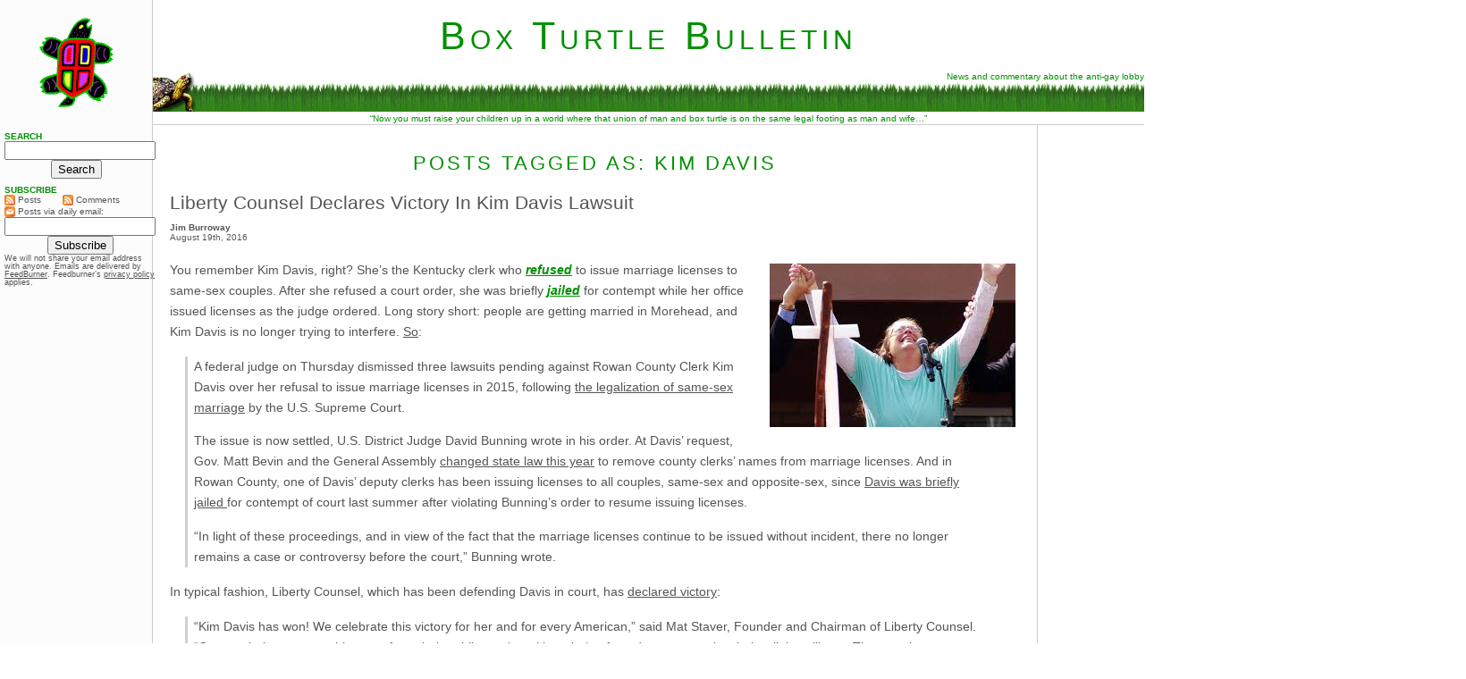

--- FILE ---
content_type: text/html; charset=UTF-8
request_url: https://www.boxturtlebulletin.com/tag/kim-davis
body_size: 23752
content:
<!DOCTYPE html PUBLIC "-//W3C//DTD XHTML 1.0 Transitional//EN" "http://www.w3.org/TR/xhtml1/DTD/xhtml1-transitional.dtd">
<html xmlns="http://www.w3.org/1999/xhtml">

<head profile="http://gmpg.org/xfn/11">
<link rel="SHORTCUT ICON" href="http://www.boxturtlebulletin.com/favicon.ico" />
<meta http-equiv="Content-Type" content="text/html; charset=UTF-8" />

<title>Box Turtle Bulletin   &raquo; Kim Davis</title>

<meta name="generator" content="WordPress 5.5.17" /> <!-- leave this for stats -->

<link rel="stylesheet" type="text/css" href="http://cache.blogads.com/175140528/feed.css" />

<link rel="stylesheet" href="https://www.boxturtlebulletin.com/wp-content/themes/BTB3.1/style.css" type="text/css" media="screen" />

<link rel="alternate" type="application/rss+xml" title="Box Turtle Bulletin RSS Feed" href="https://www.boxturtlebulletin.com/feed" />

<link rel="pingback" href="https://www.boxturtlebulletin.com/xmlrpc.php" />

<meta name="alexaVerifyID" content="MhUc7gyK5hGVMEedEEQAcBdZXTM" />

<script type="text/javascript" src="http://www.boxturtlebulletin.com/Scripts/EmailLink.js" language="javascript"></script>

<script language="Javascript1.1" type="text/javascript">
  
function select_redirect(select)
{
    window.location = select.options[select.selectedIndex].value;
    select.selectedIndex = 0;    
}
 
</script> 

<link rel='dns-prefetch' href='//s.w.org' />
<link rel="alternate" type="application/rss+xml" title="Box Turtle Bulletin &raquo; Kim Davis Tag Feed" href="https://www.boxturtlebulletin.com/tag/kim-davis/feed" />
		<script type="text/javascript">
			window._wpemojiSettings = {"baseUrl":"https:\/\/s.w.org\/images\/core\/emoji\/13.0.0\/72x72\/","ext":".png","svgUrl":"https:\/\/s.w.org\/images\/core\/emoji\/13.0.0\/svg\/","svgExt":".svg","source":{"concatemoji":"https:\/\/www.boxturtlebulletin.com\/wp-includes\/js\/wp-emoji-release.min.js?ver=5.5.17"}};
			!function(e,a,t){var n,r,o,i=a.createElement("canvas"),p=i.getContext&&i.getContext("2d");function s(e,t){var a=String.fromCharCode;p.clearRect(0,0,i.width,i.height),p.fillText(a.apply(this,e),0,0);e=i.toDataURL();return p.clearRect(0,0,i.width,i.height),p.fillText(a.apply(this,t),0,0),e===i.toDataURL()}function c(e){var t=a.createElement("script");t.src=e,t.defer=t.type="text/javascript",a.getElementsByTagName("head")[0].appendChild(t)}for(o=Array("flag","emoji"),t.supports={everything:!0,everythingExceptFlag:!0},r=0;r<o.length;r++)t.supports[o[r]]=function(e){if(!p||!p.fillText)return!1;switch(p.textBaseline="top",p.font="600 32px Arial",e){case"flag":return s([127987,65039,8205,9895,65039],[127987,65039,8203,9895,65039])?!1:!s([55356,56826,55356,56819],[55356,56826,8203,55356,56819])&&!s([55356,57332,56128,56423,56128,56418,56128,56421,56128,56430,56128,56423,56128,56447],[55356,57332,8203,56128,56423,8203,56128,56418,8203,56128,56421,8203,56128,56430,8203,56128,56423,8203,56128,56447]);case"emoji":return!s([55357,56424,8205,55356,57212],[55357,56424,8203,55356,57212])}return!1}(o[r]),t.supports.everything=t.supports.everything&&t.supports[o[r]],"flag"!==o[r]&&(t.supports.everythingExceptFlag=t.supports.everythingExceptFlag&&t.supports[o[r]]);t.supports.everythingExceptFlag=t.supports.everythingExceptFlag&&!t.supports.flag,t.DOMReady=!1,t.readyCallback=function(){t.DOMReady=!0},t.supports.everything||(n=function(){t.readyCallback()},a.addEventListener?(a.addEventListener("DOMContentLoaded",n,!1),e.addEventListener("load",n,!1)):(e.attachEvent("onload",n),a.attachEvent("onreadystatechange",function(){"complete"===a.readyState&&t.readyCallback()})),(n=t.source||{}).concatemoji?c(n.concatemoji):n.wpemoji&&n.twemoji&&(c(n.twemoji),c(n.wpemoji)))}(window,document,window._wpemojiSettings);
		</script>
		<style type="text/css">
img.wp-smiley,
img.emoji {
	display: inline !important;
	border: none !important;
	box-shadow: none !important;
	height: 1em !important;
	width: 1em !important;
	margin: 0 .07em !important;
	vertical-align: -0.1em !important;
	background: none !important;
	padding: 0 !important;
}
</style>
	<link rel='stylesheet' id='wp-block-library-css'  href='https://www.boxturtlebulletin.com/wp-includes/css/dist/block-library/style.min.css?ver=5.5.17' type='text/css' media='all' />
<link rel="https://api.w.org/" href="https://www.boxturtlebulletin.com/wp-json/" /><link rel="alternate" type="application/json" href="https://www.boxturtlebulletin.com/wp-json/wp/v2/tags/2693" /><link rel="EditURI" type="application/rsd+xml" title="RSD" href="https://www.boxturtlebulletin.com/xmlrpc.php?rsd" />
<link rel="wlwmanifest" type="application/wlwmanifest+xml" href="https://www.boxturtlebulletin.com/wp-includes/wlwmanifest.xml" /> 
<meta name="generator" content="WordPress 5.5.17" />
<style data-context="foundation-flickity-css">/*! Flickity v2.0.2
http://flickity.metafizzy.co
---------------------------------------------- */.flickity-enabled{position:relative}.flickity-enabled:focus{outline:0}.flickity-viewport{overflow:hidden;position:relative;height:100%}.flickity-slider{position:absolute;width:100%;height:100%}.flickity-enabled.is-draggable{-webkit-tap-highlight-color:transparent;tap-highlight-color:transparent;-webkit-user-select:none;-moz-user-select:none;-ms-user-select:none;user-select:none}.flickity-enabled.is-draggable .flickity-viewport{cursor:move;cursor:-webkit-grab;cursor:grab}.flickity-enabled.is-draggable .flickity-viewport.is-pointer-down{cursor:-webkit-grabbing;cursor:grabbing}.flickity-prev-next-button{position:absolute;top:50%;width:44px;height:44px;border:none;border-radius:50%;background:#fff;background:hsla(0,0%,100%,.75);cursor:pointer;-webkit-transform:translateY(-50%);transform:translateY(-50%)}.flickity-prev-next-button:hover{background:#fff}.flickity-prev-next-button:focus{outline:0;box-shadow:0 0 0 5px #09f}.flickity-prev-next-button:active{opacity:.6}.flickity-prev-next-button.previous{left:10px}.flickity-prev-next-button.next{right:10px}.flickity-rtl .flickity-prev-next-button.previous{left:auto;right:10px}.flickity-rtl .flickity-prev-next-button.next{right:auto;left:10px}.flickity-prev-next-button:disabled{opacity:.3;cursor:auto}.flickity-prev-next-button svg{position:absolute;left:20%;top:20%;width:60%;height:60%}.flickity-prev-next-button .arrow{fill:#333}.flickity-page-dots{position:absolute;width:100%;bottom:-25px;padding:0;margin:0;list-style:none;text-align:center;line-height:1}.flickity-rtl .flickity-page-dots{direction:rtl}.flickity-page-dots .dot{display:inline-block;width:10px;height:10px;margin:0 8px;background:#333;border-radius:50%;opacity:.25;cursor:pointer}.flickity-page-dots .dot.is-selected{opacity:1}</style><style data-context="foundation-slideout-css">.slideout-menu{position:fixed;left:0;top:0;bottom:0;right:auto;z-index:0;width:256px;overflow-y:auto;-webkit-overflow-scrolling:touch;display:none}.slideout-menu.pushit-right{left:auto;right:0}.slideout-panel{position:relative;z-index:1;will-change:transform}.slideout-open,.slideout-open .slideout-panel,.slideout-open body{overflow:hidden}.slideout-open .slideout-menu{display:block}.pushit{display:none}</style><style>.ios7.web-app-mode.has-fixed header{ background-color: rgba(45,53,63,.88);}</style></head>


<body>

<!-- This div remains open until the last line of footer.php -->

<!-- google_ad_section_start(weight=ignore) -->

  <div id="header" onClick="document.location='http://www.boxturtlebulletin.com/'" onMouseOver="self.status='http://www.boxturtlebulletin.com/'" onmouseout="self.status=''">

      <div id="logo">&nbsp;</div>


      <div id="siteName"><h1>Box Turtle Bulletin</h1></div>
 
      <div id="siteBanner"><img src="https://www.boxturtlebulletin.com/wp-content/themes/BTB3.1/Images/TurtleInGrass.jpg" alt="Box Turtle Bulletin" />News and commentary about the anti-gay lobby</div>

      <div id="boxTurtleQuote">&ldquo;Now you must raise your children up in a world where that union of man and box turtle is on the same legal footing as man and wife&hellip;&rdquo;</div>

<!-- google_ad_section_end(weight=ignore) -->

  </div>
<div id="postContainer">

    <div id="posts" class="column">

                    <p class="siteHeading">Posts Tagged As: Kim Davis</p>
        
        		
            
            
                <!********  Do the following only if we are printing the Daily Agenda  **********>

                   
                    
                    
                    <div class="entry">
                        <h2><a href="https://www.boxturtlebulletin.com/2016/08/19/75488" rel="bookmark" title="Permanent Link to &quot;Liberty Counsel Declares Victory In Kim Davis Lawsuit&quot;">Liberty Counsel Declares Victory In Kim Davis Lawsuit</a></h2>
                    </div>

                         
                    <p class="author">Jim Burroway</p>
                    <p class="date">August 19th, 2016</p>

                    <div class="entry">
                         <p><img loading="lazy" class="alignright size-full wp-image-75489" src="http://www.boxturtlebulletin.com/btb/wp-content/uploads/2016/08/KimDavis.jpeg" alt="Kim Davis" width="275" height="183" srcset="https://www.boxturtlebulletin.com/wp-content/uploads/2016/08/KimDavis.jpeg 275w, https://www.boxturtlebulletin.com/wp-content/uploads/2016/08/KimDavis-200x133.jpeg 200w" sizes="(max-width: 275px) 100vw, 275px" />You remember Kim Davis, right? She&#8217;s the Kentucky clerk who <a href="http://www.boxturtlebulletin.com/2015/08/27/70681" class="articleLink">refused</a> to issue marriage licenses to same-sex couples. After she refused a court order, she was briefly <a href="http://www.boxturtlebulletin.com/2015/09/04/70750" class="articleLink">jailed</a> for contempt while her office issued licenses as the judge ordered. Long story short: people are getting married in Morehead, and Kim Davis is no longer trying to interfere. <a href="http://www.kentucky.com/news/politics-government/article96670002.html">So</a>:</p>
<blockquote><p>A federal judge on Thursday dismissed three lawsuits pending against Rowan County Clerk Kim Davis over her refusal to issue marriage licenses in 2015, following <a href="http://www.kentucky.com/news/politics-government/article44607084.html"title=""  target="_blank">the legalization of same-sex marriage</a> by the U.S. Supreme Court.</p>
<p>The issue is now settled, U.S. District Judge David Bunning wrote in his order. At Davis’ request, Gov. Matt Bevin and the General Assembly <a href="http://www.kentucky.com/news/state/article69479282.html"title=""  target="_blank">changed state law this year</a> to remove county clerks’ names from marriage licenses. And in Rowan County, one of Davis’ deputy clerks has been issuing licenses to all couples, same-sex and opposite-sex, since <a href="http://www.kentucky.com/living/family/article42611904.html"title=""  target="_blank">Davis was briefly jailed </a>for contempt of court last summer after violating Bunning’s order to resume issuing licenses.</p>
<p>“In light of these proceedings, and in view of the fact that the marriage licenses continue to be issued without incident, there no longer remains a case or controversy before the court,” Bunning wrote.</p></blockquote>
<p>In typical fashion, Liberty Counsel, which has been defending Davis in court, has <a href="http://christiannewswire.com/news/7082478302.html">declared victory</a>:</p>
<blockquote><p>&#8220;Kim Davis has won! We celebrate this victory for her and for every American,&#8221; said Mat Staver, Founder and Chairman of Liberty Counsel. &#8220;County clerks are now able to perform their public service without being forced to compromise their religious liberty. The case is now closed and the door has been shut on the ACLU&#8217;s attempt to assess damages against Kim Davis. This victory is not just for Kim Davis. It is a victory for everyone who wants to remain true to their deeply-held religious beliefs regarding marriage while faithfully serving the public,&#8221; said Staver.</p></blockquote>
<p>If that&#8217;s a victory, then I&#8217;ll take more of that, please.</p>
                    </div>

                                            <p class="related">Tags: <a href="https://www.boxturtlebulletin.com/tag/kim-davis" rel="tag">Kim Davis</a>, <a href="https://www.boxturtlebulletin.com/tag/liberty-counsel" rel="tag">Liberty Counsel</a>, <a href="https://www.boxturtlebulletin.com/tag/mat-staver" rel="tag">Mat Staver</a></p>
                    
                
                <p class="socialLink">              
                    <script src="http://feeds.feedburner.com/~s/BoxTurtleBulletin?i=https://www.boxturtlebulletin.com/2016/08/19/75488" type="text/javascript" charset="utf-8"></script><br />
                </p>

                <p class="permaLink"><a href="https://www.boxturtlebulletin.com/2016/08/19/75488#comments">COMMENTS (2)</a> &bull; <a href="https://www.boxturtlebulletin.com/2016/08/19/75488" rel="bookmark" title="Permanent Link to &quot;Liberty Counsel Declares Victory In Kim Davis Lawsuit&quot;">LINK</a></p>

            
                <!********  Do the following only if we are printing the Daily Agenda  **********>

                   
                    
                    
                    <div class="entry">
                        <h2><a href="https://www.boxturtlebulletin.com/2016/05/20/72452" rel="bookmark" title="Permanent Link to &quot;Kim Davis: They Wanted to Shove It Down My Throat and Make Me Eat It For Dinner&quot;">Kim Davis: They Wanted to Shove It Down My Throat and Make Me Eat It For Dinner</a></h2>
                    </div>

                         
                    <p class="author">Jim Burroway</p>
                    <p class="date">May 20th, 2016</p>

                    <div class="entry">
                         <p>It really is all about you, <a href="http://www.rightwingwatch.org/content/kim-davis-gays-were-trying-shove-supreme-court-ruling-down-my-throat-and-make-me-eat-it-my-d">isn&#8217;t it Kim</a>?</p>
<p><iframe width="450" height="253" src="https://www.youtube.com/embed/4xyNw6MwGqM?feature=oembed" frameborder="0" allowfullscreen></iframe></p>
<blockquote><p>I was obeying my law. I had couples bring in the whole Supreme Court ruling and I said, ‘You know, I really don’t need to see this because that’s not a law, that’s a ruling’ [and they’d say] ‘Well, why won’t you do this?’ And so then I go to the Bible and I’d tell them, [and they’d respond,] ‘Don’t be reading me the Bible.’ Well, you asked why I couldn’t issue you a marriage license and I’m explaining to you, I’m showing you why I cannot. They didn’t want to hear that though. They wanted to shove that paper down my throat and make me eat it for my dinner.”</p></blockquote>
<p>Rowan County, Kentucky clerk Kim Davis, who saw no problem with imposing her own personal religious litmus test on all 23,000 residents in her county, was interviewed by Frank Wight on &#8220;Truths That Transforms,&#8221; a program by D. James Kennedy Ministries.</p>
                    </div>

                                            <p class="related">Tags: <a href="https://www.boxturtlebulletin.com/tag/d-james-kennedy-ministries" rel="tag">D. James Kennedy Ministries</a>, <a href="https://www.boxturtlebulletin.com/tag/frank-wright" rel="tag">Frank Wright</a>, <a href="https://www.boxturtlebulletin.com/tag/kim-davis" rel="tag">Kim Davis</a></p>
                    
                
                <p class="socialLink">              
                    <script src="http://feeds.feedburner.com/~s/BoxTurtleBulletin?i=https://www.boxturtlebulletin.com/2016/05/20/72452" type="text/javascript" charset="utf-8"></script><br />
                </p>

                <p class="permaLink"><a href="https://www.boxturtlebulletin.com/2016/05/20/72452#comments">COMMENTS (7)</a> &bull; <a href="https://www.boxturtlebulletin.com/2016/05/20/72452" rel="bookmark" title="Permanent Link to &quot;Kim Davis: They Wanted to Shove It Down My Throat and Make Me Eat It For Dinner&quot;">LINK</a></p>

            
                <!********  Do the following only if we are printing the Daily Agenda  **********>

                   
                    
                    
                    <div class="entry">
                        <h2><a href="https://www.boxturtlebulletin.com/2015/10/02/70964" rel="bookmark" title="Permanent Link to &quot;Kim and Francis&quot;">Kim and Francis</a></h2>
                    </div>

                         
                    <p class="author">Timothy Kincaid</p>
                    <p class="date">October 2nd, 2015</p>

                    <div class="entry">
                         <p><a href="http://www.boxturtlebulletin.com/btb/wp-content/uploads/2015/09/Kim-Davis-2.jpg" class="articleLink"><img loading="lazy" src="http://www.boxturtlebulletin.com/btb/wp-content/uploads/2015/09/Kim-Davis-2-350x200.jpg" alt="Kim Davis" width="350" height="200" class="aligncenter size-large wp-image-70866" srcset="https://www.boxturtlebulletin.com/wp-content/uploads/2015/09/Kim-Davis-2-350x200.jpg 350w, https://www.boxturtlebulletin.com/wp-content/uploads/2015/09/Kim-Davis-2-200x114.jpg 200w, https://www.boxturtlebulletin.com/wp-content/uploads/2015/09/Kim-Davis-2-250x143.jpg 250w, https://www.boxturtlebulletin.com/wp-content/uploads/2015/09/Kim-Davis-2.jpg 800w" sizes="(max-width: 350px) 100vw, 350px" /></a> </p>
<p>Kim Davis and her attorneys have been making quite a big deal about her meeting Pope Francis.  (<a href="http://www.washingtontimes.com/news/2015/sep/30/pope-francis-tells-kim-davis-stay-strong-her-lawye/?page=1">Washington Times</a>)</p>
<blockquote><p>&#8220;I was humbled to meet Pope Francis. Of all people, why me?&#8221; Mrs. Davis said in the written statement. &#8220;I never thought I would meet the Pope. Who am I to have this rare opportunity? I am just a County Clerk who loves Jesus and desires with all my heart to serve him.&#8221;</p>
<p>She continued: &#8220;Pope Francis was kind, genuinely caring, and very personable. He even asked me to pray for him. Pope Francis thanked me for my courage and told me to &#8216;stay strong.&#8217; &#8220;</p></blockquote>
<p>From the descriptions given by Davis and Mat Staver, her counsel, you&#8217;d think this was an intimate and meaningful meeting in which the two shared their souls and pledged to fight together for their cause.  Clearly the pontiff endorses Davis and her actions and encouraged her to fight on.</p>
<p>But knowing Staver&#8217;s history of less-than-factual statements and Davis&#8217; gift for histrionics, something felt a bit contrived about their reporting.  </p>
<p>We&#8217;ve all been in a receiving line of some sort or gone to a book signing or met for a moment with our Congressman.  And while in the thrall of the experience we may think, &#8216;ohmigod, Taylor Swift was so nice to me&#8217;, by the time we got home we realized that she has no clue who we are, doesn&#8217;t recall the 10 seconds she gave, and has no opinion about us at all.</p>
<p>This felt like that.  I certainly didn&#8217;t think it was some special audience with the Pope or any endorsement of Davis and her recalcitrance.  That didn&#8217;t seem realistic.</p>
<p>Charles Pierce, <a href="http://www.esquire.com/news-politics/politics/news/a38440/pope-francis-swindled-kim-davis-meeting/">writing in Esquire</a>, looked further and speculated that the meeting was a set up contrived by Staver and Archbishop Carlo Vigano to play up Davis&#8217; drama and tarnish Francis&#8217; image, a position which was <a href="http://chicago.cbslocal.com/2015/10/01/vatican-source-pope-blindsided-by-meeting-with-controversial-kentucky-clerk/">echoed by sources close to the Vatican</a>.</p>
<blockquote><p>In April, in a move that was unprecedented, Vigano got involved with an anti-marriage equality march in Washington sponsored by the National Association For Marriage. (And, mirabile dictu, as we say around Castel Gandolfo at happy hour, one of the speakers at this rally was Mat Staver, who happens now to be Kim Davis&#8217;s lawyer.) In short, Vigano, a Ratzinger loyalist, who has been conspicuous and publicly involved in the same cause as Kim Davis and her legal team, arranges a meeting with Davis that the legal team uses to its great public advantage. </p></blockquote>
<p>Whether or not Pierce&#8217;s speculation has any merit, the result was embarrassment for the Pope and disappointment for Catholics who had hoped that Francis&#8217; visit would usher in a less politically antagonistic relationship between the Church and the LGBT community.  Taken together with a vague answer to questions about matters of conscience, it appeared that the Pope was endorsing Davis&#8217; behavior.</p>
<p>Fut finally the Vatican has <a href="http://en.radiovaticana.va/news/2015/10/02/_statement_on_popes_meeting_with_kim_davis/1176270">released a statement</a> responding to the Davis&#8217; self-aggrandizement and the answer is, more or less, &#8220;Kim who?&#8221;.</p>
<blockquote><p>The brief meeting between Mrs. Kim Davis and Pope Francis at the Apostolic Nunciature in Washington, DC has continued to provoke comments and discussion. In order to contribute to an objective understanding of what transpired I am able to clarify the following points:</p>
<p>Pope Francis met with several dozen persons who had been invited by the Nunciature to greet him as he prepared to leave Washington for New York City. Such brief greetings occur on all papal visits and are due to the Pope&#8217;s characteristic kindness and availability. The only real audience granted by the Pope at the Nunciature was with one of his former students and his family.</p>
<p>The Pope did not enter into the details of the situation of Mrs. Davis and his meeting with her should not be considered a form of support of her position in all of its particular and complex aspects.</p></blockquote>
<p>So there it is.  Davis was part of a receiving line and got a rosary and a few moments of Pope Francis&#8217; time.  She, and her legal team, decided to spin that meeting into something that it was not.  </p>
<p>As for the Pope&#8217;s only official audience?  At present, it appears that it was with someone who does not share Davis&#8217; position at all.  (<a href="http://www.cnn.com/2015/10/02/us/pope-gay-washington/index.html">CNN</a>)</p>
<blockquote><p>Yayo Grassi, an openly gay man, brought his partner, Iwan, as well several other friends to the Vatican Embassy on September 23 for a brief visit with the Pope. <a href="http://www.towleroad.com/2015/10/pope-francis-met-privately-with-gay-couple-during-u-s-visit-video/">A video of the meeting</a> shows Grassi and Francis greeting each other with a warm hug.</p></blockquote>
<p>UPDATE</p>
<p>Liberty Counsel is now <a href="https://www.lc.org/newsroom/details/popes-words-and-meetings-support-conscientious-objection">claiming that the Vatican is lying</a></p>
<blockquote><p>Despite a statement this morning by a Vatican official, the Pope&#8217;s own words about conscientious objection being a human right and his private meeting with Kim Davis indicate support for the universal right of conscientious objection, even for government officials. The meeting with Kim Davis was initiated by the Vatican, and the private meeting occurred at the Vatican Embassy in Washington, D.C., on Thursday, September 24. This meeting was a private meeting without any other members of the public present.</p></blockquote>
<p>In short, Staver and Davis are asking you not to take the Vatican&#8217;s word for what the Pope supports but to take the word of two Protestants who have a history of stretching the story.  I&#8217;ll let you decide who to believe.</p>
                    </div>

                                            <p class="related">Tags: <a href="https://www.boxturtlebulletin.com/tag/kim-davis" rel="tag">Kim Davis</a>, <a href="https://www.boxturtlebulletin.com/tag/pope-francis" rel="tag">Pope Francis</a></p>
                    
                
                <p class="socialLink">              
                    <script src="http://feeds.feedburner.com/~s/BoxTurtleBulletin?i=https://www.boxturtlebulletin.com/2015/10/02/70964" type="text/javascript" charset="utf-8"></script><br />
                </p>

                <p class="permaLink"><a href="https://www.boxturtlebulletin.com/2015/10/02/70964#comments">COMMENTS (19)</a> &bull; <a href="https://www.boxturtlebulletin.com/2015/10/02/70964" rel="bookmark" title="Permanent Link to &quot;Kim and Francis&quot;">LINK</a></p>

            
                <!********  Do the following only if we are printing the Daily Agenda  **********>

                   
                    
                    
                    <div class="entry">
                        <h2><a href="https://www.boxturtlebulletin.com/2015/09/24/70912" rel="bookmark" title="Permanent Link to &quot;Kim Davis&#8217; faith trumps courtesy and civility&quot;">Kim Davis&#8217; faith trumps courtesy and civility</a></h2>
                    </div>

                         
                    <p class="author">Timothy Kincaid</p>
                    <p class="date">September 24th, 2015</p>

                    <div class="entry">
                         <p><a href="http://www.boxturtlebulletin.com/btb/wp-content/uploads/2015/09/Kim-Davis-2.jpg" class="articleLink"><img loading="lazy" src="http://www.boxturtlebulletin.com/btb/wp-content/uploads/2015/09/Kim-Davis-2-350x200.jpg" alt="Kim Davis" width="350" height="200" class="aligncenter size-large wp-image-70866" srcset="https://www.boxturtlebulletin.com/wp-content/uploads/2015/09/Kim-Davis-2-350x200.jpg 350w, https://www.boxturtlebulletin.com/wp-content/uploads/2015/09/Kim-Davis-2-200x114.jpg 200w, https://www.boxturtlebulletin.com/wp-content/uploads/2015/09/Kim-Davis-2-250x143.jpg 250w, https://www.boxturtlebulletin.com/wp-content/uploads/2015/09/Kim-Davis-2.jpg 800w" sizes="(max-width: 350px) 100vw, 350px" /></a> </p>
<p>I&#8217;m sure you are all weary of Kim Davis.  But I couldn&#8217;t let this pass without comment.</p>
<p>In her <a href="http://www.advocate.com/marriage-equality/2015/9/24/watch-kim-davis-fox-news-interview-youve-got-see">self-congratulatory Holy Martyr interview with Megyn Kelly</a>, Davis said this:</p>
<blockquote><p>She said while behind bars she &#8220;talked to the Lord&#8221; and &#8220;sang praises to Him, at the top of my lungs. They probably thought I was insane in there.&#8221;</p></blockquote>
<p>To me this exemplifies exactly what kind of person is Kim Davis.  </p>
<p>There were guards and likely other prisoners in jail, none of whom wanted to hear her shrieking and wailing at the top of her lungs.  But that is immaterial to Davis.  It&#8217;s all about her and what she wants to do.  And because of &#8220;her faith&#8221;, she doesn&#8217;t have to be considerate of others or follow the rules that apply to everyone else.</p>
                    </div>

                                            <p class="related">Tags: <a href="https://www.boxturtlebulletin.com/tag/kim-davis" rel="tag">Kim Davis</a></p>
                    
                
                <p class="socialLink">              
                    <script src="http://feeds.feedburner.com/~s/BoxTurtleBulletin?i=https://www.boxturtlebulletin.com/2015/09/24/70912" type="text/javascript" charset="utf-8"></script><br />
                </p>

                <p class="permaLink"><a href="https://www.boxturtlebulletin.com/2015/09/24/70912#comments">COMMENTS (15)</a> &bull; <a href="https://www.boxturtlebulletin.com/2015/09/24/70912" rel="bookmark" title="Permanent Link to &quot;Kim Davis&#8217; faith trumps courtesy and civility&quot;">LINK</a></p>

            
                <!********  Do the following only if we are printing the Daily Agenda  **********>

                   
                    
                    
                    <div class="entry">
                        <h2><a href="https://www.boxturtlebulletin.com/2015/09/23/70903" rel="bookmark" title="Permanent Link to &quot;Where are Kim Davis&#8217; gay friends?&quot;">Where are Kim Davis&#8217; gay friends?</a></h2>
                    </div>

                         
                    <p class="author">Timothy Kincaid</p>
                    <p class="date">September 23rd, 2015</p>

                    <div class="entry">
                         <p><a href="http://www.boxturtlebulletin.com/btb/wp-content/uploads/2015/09/Wheres-Waldo2.jpg" class="articleLink"><img loading="lazy" src="http://www.boxturtlebulletin.com/btb/wp-content/uploads/2015/09/Wheres-Waldo2-350x263.jpg" alt="Wheres-Waldo2" width="350" height="263" class="aligncenter size-large wp-image-70904" srcset="https://www.boxturtlebulletin.com/wp-content/uploads/2015/09/Wheres-Waldo2-350x263.jpg 350w, https://www.boxturtlebulletin.com/wp-content/uploads/2015/09/Wheres-Waldo2-200x150.jpg 200w, https://www.boxturtlebulletin.com/wp-content/uploads/2015/09/Wheres-Waldo2-250x188.jpg 250w, https://www.boxturtlebulletin.com/wp-content/uploads/2015/09/Wheres-Waldo2-900x675.jpg 900w, https://www.boxturtlebulletin.com/wp-content/uploads/2015/09/Wheres-Waldo2.jpg 1024w" sizes="(max-width: 350px) 100vw, 350px" /></a></p>
<p>Rowan County Clerk Kim Davis took to the talk circuit today to defend her decision to force her county to live according to what Kim Davis thinks that God wants.  And, as anti-gays so often do, she trotted out the old &#8220;my gay friends&#8221; statement.</p>
<blockquote><p>I have friends who are gay and lesbians. They know where I stand. And we don&#8217;t agree on this issue, and we&#8217;re OK because we respect each other.</p></blockquote>
<p>This tired old tactic is an attempt to tell the audience that they should not listen to all those radical militant homosexuals because <em>real </em>gay people understand and respect Davis.  It is designed to discredit her critics and show that her actions aren&#8217;t so bad because reasonable people, including reasonable gay people, respect her actions.</p>
<p>But this cannard relies on two old premises, neither of which remain true.</p>
<p>First, Davis assumes that her audience doesn&#8217;t have any gay friends of their own.  Even the most casual conversation with a gay person would quickly disprove that notion.  </p>
<p>The community may not be unanimous on cake bakers or florists, but when it comes to Davis&#8217; denial of state services and refusal to allow her deputies to offer them, gays across the political spectrum see this as <em>not </em>OK and <em>not </em>deserving of respect.  The only way to not know this is to not know any gay people.</p>
<p>But though Davis and her counsel may live under the impression that homosexuality is a dark secret kept in a closet, most Americans have gay people in their lives.  <a href="http://www.people-press.org/2015/06/08/section-2-knowing-gays-and-lesbians-religious-conflicts-beliefs-about-homosexuality/">Nearly 90%</a> of Americans know a gay person and more than half have a relative or close friend who is gay.</p>
<p>The second presumption on Davis&#8217; part is that sexual orientation is a very private matter and no one will violate the privacy of her acquaintances and say, &#8220;who are these gay friends of yours?&#8221;  Thus she can just toss out this patently absurd statement and no one will call her on it.</p>
<p>But fewer and fewer people feel shame or any need to hide their orientation.  And I think we can assume that anyone who is out to Kim Davis is not particularly selective in deciding to whom they will reveal their orientation.</p>
<p>So the <a href="https://www.facebook.com/KYEquality?fref=ts">Kentucky Equality Federation</a> is asking just who are these friends who are OK with Davis and respect her?  What are their names?  Do they really support her?  Do they even exist?</p>
<p>The <a href="http://www.thedailybeast.com/articles/2015/09/22/the-search-for-kim-davis-s-gay-friends.html">Daily Beast took up the quest</a>, interviewing her former husband, her employees, and her neighbors.  But no one seems to be aware of any gay people in Davis&#8217; social circle.</p>
<p>Several <a href="http://www.towleroad.com/2015/09/kim-davis-says-she-has-gay-friends-where-are-they/">gay</a> <a href="http://www.joemygod.com/2015/09/23/searching-for-the-gay-friends-of-kim-davis/">themed</a> sites have also spread the appeal and <a href="http://wonkette.com/594163/maybe-kim-daviss-gay-friend-will-visit-her-when-she-goes-back-to-jail">satire sites</a> are mocking her claim.  As they should.</p>
<p>I think that eventually someone will turn up who knows Kim Davis.  Maybe a grocery clerk or the son of a neighbor or a distant cousin.  And when they do, they will say that they love Kim and respect her&#8230; but that what she is doing is wrong and they are not OK with it.  And that will be that.</p>
<p>I am sympathetic towards that as yet unidentified person who may not want to be dragged into the story or risk alienating people in their town.  But I am glad that finally, after years of politicians and preachers and pundits playing the &#8220;my gay friends&#8221; card to deflect criticism, <em>finally </em>someone is being called on it.</p>
                    </div>

                                            <p class="related">Tags: <a href="https://www.boxturtlebulletin.com/tag/kim-davis" rel="tag">Kim Davis</a>, <a href="https://www.boxturtlebulletin.com/tag/my-gay-friend" rel="tag">My Gay Friend</a></p>
                    
                
                <p class="socialLink">              
                    <script src="http://feeds.feedburner.com/~s/BoxTurtleBulletin?i=https://www.boxturtlebulletin.com/2015/09/23/70903" type="text/javascript" charset="utf-8"></script><br />
                </p>

                <p class="permaLink"><a href="https://www.boxturtlebulletin.com/2015/09/23/70903#comments">COMMENTS (12)</a> &bull; <a href="https://www.boxturtlebulletin.com/2015/09/23/70903" rel="bookmark" title="Permanent Link to &quot;Where are Kim Davis&#8217; gay friends?&quot;">LINK</a></p>

            
                <!********  Do the following only if we are printing the Daily Agenda  **********>

                   
                    
                    
                    <div class="entry">
                        <h2><a href="https://www.boxturtlebulletin.com/2015/09/21/70891" rel="bookmark" title="Permanent Link to &quot;ACLU asks judge to reverse Kim Davis&#8217; meddling&quot;">ACLU asks judge to reverse Kim Davis&#8217; meddling</a></h2>
                    </div>

                         
                    <p class="author">Timothy Kincaid</p>
                    <p class="date">September 21st, 2015</p>

                    <div class="entry">
                         <p>After being released from jail under orders not to interfere with the issuance of marriage licenses by deputy clerks, Rowan County Clerk Kim Davis immediately did just that.  </p>
<p>She denied the deputy clerks access to Kentucky marriage licenses and instructed them to issue altered licenses in which Davis had struck out words, filled in blanks inappropriately, and restricted the deputies from acting as deputy clerks and requiring them to only act as a notary public.  Having removed the authorization that comes from being issued by deputy clerks, Davis declared the forms &#8220;unauthorized&#8221;.</p>
<p>A few days ago, Deputy Clerk Brian Mason filed his fortnightly report with Judge Bunning in which he detailed Davis&#8217; behavior.  The alteration of the forms was also confirmed in <a href="http://www.buzzfeed.com/dominicholden/man-applies-to-marry-jesus-at-kim-daviss-office-gets-rejecte#.pjNppkJd08">the report of Deputy Clerk Kristy Plank</a>.</p>
<p>Now the <a href="https://www.aclu.org/sites/default/files/field_document/motion_to_enforce_final_filed.pdf">ACLU is requesting</a> that Judge Bunning order the Deputy Clerks to issue valid marriage licenses that have not been altered by Kim Davis.  They are requesting that they be identical to those licenses issued while Davis was in jail, which do not include Davis&#8217; name, replacing it with the words &#8220;Rowan County&#8221;.</p>
<blockquote><p>Specifically, with regard to this Court&#8217;s September 3 Order, Plaintiffs request that the Court direct the Rowan County Deputy Clerks to (1) issue marriage licenses in the same form and manner as those that were issued on or before September 8, 2015; (2) disregard any instruction or order from Defendant Kim Davis that would require them to issue any marriage license in a form or manner other than the form and manner of licenses that were issued on or before September 8, 2015; (3) continue to file status reports that address their compliance with the Court&#8217;s Orders and detail any attempt by Davis to interfere with their issuance of marriage licenses in the same form or manner as those that were issued on or before September 8, 2015; and (4) re-issue, <em>nunc pro tunc</em>, any marriage licenses that have been issued since September 14, 2015, in the same form or manner as those that were issued on or before September 8, 2015. </p></blockquote>
<p>Should Davis continue to meddle and seek to block the issuance of valid marriage licenses, the ACLU request that Bunning fine Davis and put the County Clerk&#8217;s Office into receivership.</p>
<p>Meanwhile Davis is on the talk circuit wailing about how people called her names just because she decided to impose her personal beliefs on the citizens of Rowan County.</p>
                    </div>

                                            <p class="related">Tags: <a href="https://www.boxturtlebulletin.com/tag/kentucky" rel="tag">Kentucky</a>, <a href="https://www.boxturtlebulletin.com/tag/kim-davis" rel="tag">Kim Davis</a></p>
                    
                
                <p class="socialLink">              
                    <script src="http://feeds.feedburner.com/~s/BoxTurtleBulletin?i=https://www.boxturtlebulletin.com/2015/09/21/70891" type="text/javascript" charset="utf-8"></script><br />
                </p>

                <p class="permaLink"><a href="https://www.boxturtlebulletin.com/2015/09/21/70891#comments">COMMENTS (2)</a> &bull; <a href="https://www.boxturtlebulletin.com/2015/09/21/70891" rel="bookmark" title="Permanent Link to &quot;ACLU asks judge to reverse Kim Davis&#8217; meddling&quot;">LINK</a></p>

            
                <!********  Do the following only if we are printing the Daily Agenda  **********>

                   
                    
                    
                    <div class="entry">
                        <h2><a href="https://www.boxturtlebulletin.com/2015/09/18/70865" rel="bookmark" title="Permanent Link to &quot;Deputy clerk says Kim Davis &#8220;may have interfered&#8221;&quot;">Deputy clerk says Kim Davis &#8220;may have interfered&#8221;</a></h2>
                    </div>

                         
                    <p class="author">Timothy Kincaid</p>
                    <p class="date">September 18th, 2015</p>

                    <div class="entry">
                         <p><a href="http://www.boxturtlebulletin.com/btb/wp-content/uploads/2015/09/Kim-Davis-2.jpg" class="articleLink"><img loading="lazy" src="http://www.boxturtlebulletin.com/btb/wp-content/uploads/2015/09/Kim-Davis-2-350x200.jpg" alt="Kim Davis" width="350" height="200" class="aligncenter size-large wp-image-70866" srcset="https://www.boxturtlebulletin.com/wp-content/uploads/2015/09/Kim-Davis-2-350x200.jpg 350w, https://www.boxturtlebulletin.com/wp-content/uploads/2015/09/Kim-Davis-2-200x114.jpg 200w, https://www.boxturtlebulletin.com/wp-content/uploads/2015/09/Kim-Davis-2-250x143.jpg 250w, https://www.boxturtlebulletin.com/wp-content/uploads/2015/09/Kim-Davis-2.jpg 800w" sizes="(max-width: 350px) 100vw, 350px" /></a> </p>
<p>Judge Bunning has ordered the attorneys for the deputy clerks in Rowan County, Kentucky, to report to him every two weeks as to whether they are in compliance with his order to issue marriage licenses.  Richard A. Hughes, the counsel for Deputy Clerk Brian Mason, has reported that Mason is issuing licenses; however, they were altered by County Clerk Kim Davis so as to make them invalid.</p>
<blockquote><p>Kim Davis came to the office and confiscated all the original forms, and provided a changed form which deletes all mentions of the County, fills in one of the blanks that would otherwise be the County with the Court&#8217;s styling, deletes her name, deletes all of the deputy clerk references, and in place of deputy clerk types in the name of Brian Mason, and has him initial rather than sign. There is now a notarization beside his initials in place of where otherwise signatures would be.</p>
<p>I discussed with Mr. Mason in my opinion he had done nothing wrong and is continuing to follow his sworn testimony to the court, however it also appears to this counsel those changes were made in some attempt to circumvent the court&#8217;s orders and may have raised to the level of interference against the court&#8217;s orders. Mr. Mason is concerned because he is in a difficult position that he continues to issue the licenses per the court&#8217;s order, but is issuing licenses which had some remote questionable validity, but now with these changes may in fact have some substantial questions about validity.<br />
&#8230;<br />
Again Mr. Mason&#8217;s concern is he does not want to be the party that is issuing invalid marriage licenses and he is trying to follow the court&#8217;s mandate as well as his superior ordering him to issue only these changed forms and only with initials and only as notarized, which in the last example I have seen are not even notarized. </p></blockquote>
<p>Judge Bunning let Kim Davis out of jail with strict instruction not to interfere with the Deputy Clerks in their duty of issuing marriage licenses.  She clearly sees her faith as invalidating any obligation to live according to her promises.</p>
<p>Were I the judge, I would inquire with the Kentucky Supreme Court as to whether the licenses are valid.  If not, and should Davis refuse to allow the proper issuance of valid licenses, I&#8217;d say &#8220;back to jail&#8221;.</p>
                    </div>

                                            <p class="related">Tags: <a href="https://www.boxturtlebulletin.com/tag/kentucky" rel="tag">Kentucky</a>, <a href="https://www.boxturtlebulletin.com/tag/kim-davis" rel="tag">Kim Davis</a></p>
                    
                
                <p class="socialLink">              
                    <script src="http://feeds.feedburner.com/~s/BoxTurtleBulletin?i=https://www.boxturtlebulletin.com/2015/09/18/70865" type="text/javascript" charset="utf-8"></script><br />
                </p>

                <p class="permaLink"><a href="https://www.boxturtlebulletin.com/2015/09/18/70865#comments">COMMENTS (7)</a> &bull; <a href="https://www.boxturtlebulletin.com/2015/09/18/70865" rel="bookmark" title="Permanent Link to &quot;Deputy clerk says Kim Davis &#8220;may have interfered&#8221;&quot;">LINK</a></p>

            
                <!********  Do the following only if we are printing the Daily Agenda  **********>

                   
                    
                    
                    <div class="entry">
                        <h2><a href="https://www.boxturtlebulletin.com/2015/09/14/70822" rel="bookmark" title="Permanent Link to &quot;Kim Davis continues shenanigans&quot;">Kim Davis continues shenanigans</a></h2>
                    </div>

                         
                    <p class="author">Timothy Kincaid</p>
                    <p class="date">September 14th, 2015</p>

                    <div class="entry">
                         <p><a href="http://www.boxturtlebulletin.com/btb/wp-content/uploads/2015/09/Rowan-licenses.png" class="articleLink"><img loading="lazy" src="http://www.boxturtlebulletin.com/btb/wp-content/uploads/2015/09/Rowan-licenses-350x416.png" alt="Rowan licenses" width="350" height="416" class="aligncenter size-large wp-image-70823" srcset="https://www.boxturtlebulletin.com/wp-content/uploads/2015/09/Rowan-licenses-350x416.png 350w, https://www.boxturtlebulletin.com/wp-content/uploads/2015/09/Rowan-licenses-200x238.png 200w, https://www.boxturtlebulletin.com/wp-content/uploads/2015/09/Rowan-licenses-250x297.png 250w, https://www.boxturtlebulletin.com/wp-content/uploads/2015/09/Rowan-licenses.png 600w" sizes="(max-width: 350px) 100vw, 350px" /></a></p>
<p>Oh boy.  It appears that Kim Davis isn&#8217;t through with her nastiness or her desire to block equality.  Though she stated that she <a href="http://www.boxturtlebulletin.com/2015/09/14/70815" class="articleLink">would not interfere with clerks</a>, it now appears that she is altering the marriage licenses so as to purposefully make them invalid.  Buzzfeed&#8217;s <a href="https://twitter.com/dominicholden">Dominic Holden</a> has copies of the new altered format (see above).</p>
<p>Davis is not allowing the clerks to issue licenses as a deputy clerk at all, but instead as a notary public and while a deputy clerk likely has authority to issue licenses, a notary most certainly does not.</p>
<p>This will likely find her back in jail.</p>
<p>UPDATE:  (<a href="http://bigstory.ap.org/article/e5febf6955ee4989b9857ba3b6f04206/latest-clerk-wont-interfere-wont-authorize-licenses">AP</a>)</p>
<blockquote><p>Kentucky&#8217;s governor says the altered marriage licenses issued in Rowan County from the office of an embattled clerk are considered valid.</p>
<p>Democratic Gov. Steve Beshear said Monday that the licenses issued &#8220;are going to be recognized as valid in the Commonwealth.&#8221;</p></blockquote>
<p>And that may be the end of it.  I am still uncertain as to whether Beshear or anyone else is considering that the licenses are no longer being issued by anyone using their authority as deputy clerk.  Perhaps the fact that they are employed by the Clerk&#8217;s office is being considered to be adequate, but signing as a notary public seems suspect to me.</p>
                    </div>

                                            <p class="related">Tags: <a href="https://www.boxturtlebulletin.com/tag/kentucky" rel="tag">Kentucky</a>, <a href="https://www.boxturtlebulletin.com/tag/kim-davis" rel="tag">Kim Davis</a></p>
                    
                
                <p class="socialLink">              
                    <script src="http://feeds.feedburner.com/~s/BoxTurtleBulletin?i=https://www.boxturtlebulletin.com/2015/09/14/70822" type="text/javascript" charset="utf-8"></script><br />
                </p>

                <p class="permaLink"><a href="https://www.boxturtlebulletin.com/2015/09/14/70822#comments">COMMENTS (22)</a> &bull; <a href="https://www.boxturtlebulletin.com/2015/09/14/70822" rel="bookmark" title="Permanent Link to &quot;Kim Davis continues shenanigans&quot;">LINK</a></p>

            
                <!********  Do the following only if we are printing the Daily Agenda  **********>

                   
                    
                    
                    <div class="entry">
                        <h2><a href="https://www.boxturtlebulletin.com/2015/09/14/70815" rel="bookmark" title="Permanent Link to &quot;Kim Davis capitulates UPDATED&quot;">Kim Davis capitulates UPDATED</a></h2>
                    </div>

                         
                    <p class="author">Timothy Kincaid</p>
                    <p class="date">September 14th, 2015</p>

                    <div class="entry">
                         <p><a href="http://www.boxturtlebulletin.com/btb/wp-content/uploads/2015/09/kim-davis-loses.jpg" class="articleLink"><img loading="lazy" src="http://www.boxturtlebulletin.com/btb/wp-content/uploads/2015/09/kim-davis-loses-350x223.jpg" alt="kim davis loses" width="350" height="223" class="aligncenter size-large wp-image-70816" srcset="https://www.boxturtlebulletin.com/wp-content/uploads/2015/09/kim-davis-loses-350x223.jpg 350w, https://www.boxturtlebulletin.com/wp-content/uploads/2015/09/kim-davis-loses-200x128.jpg 200w, https://www.boxturtlebulletin.com/wp-content/uploads/2015/09/kim-davis-loses-250x160.jpg 250w, https://www.boxturtlebulletin.com/wp-content/uploads/2015/09/kim-davis-loses-900x575.jpg 900w, https://www.boxturtlebulletin.com/wp-content/uploads/2015/09/kim-davis-loses.jpg 1566w" sizes="(max-width: 350px) 100vw, 350px" /></a></p>
<p>Rowan County Clerk Kim Davis has tearfully reached the exact position that the County, the Governor, the federal judiciary, and her gay constituents have been demanding of her.  Marriage licenses will continue to be issued.  (<a href="http://www.huffingtonpost.com/entry/kim-davis-gay-marriage-licenses_55f6b8c9e4b063ecbfa4c222">Huffpo</a>)</p>
<blockquote><p>&#8220;I want the whole world to know &#8230; If any [deputy clerk] feels that they must issue an unauthorized license to avoid being thrown in jail, I understand their tough choice, and I will take no action against them,&#8221; she said. &#8220;However, any unauthorized license that they issue will not have my name, my title or my authority on it. Instead, the license will state that they are issued pursuant to a federal court order.&#8221;</p></blockquote>
<p>Of course no one else is questioning their validity and Davis&#8217; only purpose in doing so is a whiny pretense that her efforts to impose her religious values on the county were not in vain.</p>
<p>They were.</p>
<p>UPDATE: <a href="http://www.boxturtlebulletin.com/2015/09/14/70822" class="articleLink">new twist</a>: Davis has altered the marriage licenses to remove any reference to deputy clerk.  By &#8220;unauthorized&#8221;, she means &#8220;altered&#8221;.  They likely are invalid.</p>
                    </div>

                                            <p class="related">Tags: <a href="https://www.boxturtlebulletin.com/tag/kentucky" rel="tag">Kentucky</a>, <a href="https://www.boxturtlebulletin.com/tag/kim-davis" rel="tag">Kim Davis</a>, <a href="https://www.boxturtlebulletin.com/tag/marriage" rel="tag">Marriage</a></p>
                    
                
                <p class="socialLink">              
                    <script src="http://feeds.feedburner.com/~s/BoxTurtleBulletin?i=https://www.boxturtlebulletin.com/2015/09/14/70815" type="text/javascript" charset="utf-8"></script><br />
                </p>

                <p class="permaLink"><a href="https://www.boxturtlebulletin.com/2015/09/14/70815#comments">COMMENT (1)</a> &bull; <a href="https://www.boxturtlebulletin.com/2015/09/14/70815" rel="bookmark" title="Permanent Link to &quot;Kim Davis capitulates UPDATED&quot;">LINK</a></p>

            
                <!********  Do the following only if we are printing the Daily Agenda  **********>

                   
                    
                    
                    <div class="entry">
                        <h2><a href="https://www.boxturtlebulletin.com/2015/09/11/70793" rel="bookmark" title="Permanent Link to &quot;McDowell County is not like Rowan County&quot;">McDowell County is not like Rowan County</a></h2>
                    </div>

                         
                    <p class="author">Timothy Kincaid</p>
                    <p class="date">September 11th, 2015</p>

                    <div class="entry">
                         <p><a href="http://www.boxturtlebulletin.com/btb/wp-content/uploads/2015/09/McDowel.jpg" class="articleLink"><img loading="lazy" src="http://www.boxturtlebulletin.com/btb/wp-content/uploads/2015/09/McDowel.jpg" alt="McDowel" width="259" height="194" class="alignright size-full wp-image-70794" srcset="https://www.boxturtlebulletin.com/wp-content/uploads/2015/09/McDowel.jpg 259w, https://www.boxturtlebulletin.com/wp-content/uploads/2015/09/McDowel-200x150.jpg 200w, https://www.boxturtlebulletin.com/wp-content/uploads/2015/09/McDowel-250x187.jpg 250w" sizes="(max-width: 259px) 100vw, 259px" /></a>Following the story of Rowan County, Kentucky, Clerk<a href="http://www.boxturtlebulletin.com/tag/kim-davis" class="articleLink"> Kim Davis</a> and her refusal to follow the law and issue marriage licenses to residents of her county, attention has turned to the magistrates in McDowell County, North Carolina.  (<a href="http://www.wlos.com/news/features/top-stories/stories/McDowell-County-Magistrates-Refusing-to-Perform-Same-Sex-Marriages-202632.shtml#.VfMGPBFVhBe">wlos.com</a>)</p>
<blockquote><p>Magistrates in McDowell County are refusing to perform same sex marriages.  </p>
<p>A supervising judge confirmed to News 13 on Thursday that four workers in the office &#8211; Hilary Hollified, Thomas Atkinson, Debbie Terrell and Chad Johnson &#8211; have recused themselves under the North Carolina&#8217;s religious exemption law. </p></blockquote>
<p>Some are seeing this as discrimination and bigotry just like in Rowan County and <em>Something That Must Be Stopped</em>.  I see the situations as very dissimilar and am not much troubled by McDowell County or their magistrates.</p>
<p>Magistrates do not have any gate-keeping duties as to who can marry in the county.  Those who choose to can officiate civil marriages, though they are not required to do so (nor, I believe, have they ever been so required).  And McDowell County has provided replacements, magistrates from another county, so as to ensure that anyone wishing a civil marriage may have one. No rights are being denied. </p>
<p>But a more important distinction, to me, is the motivation.  In McDowell County the issue is &#8220;what I must do&#8221; while in Rowan County the issue is &#8220;what you cannot do&#8221;.</p>
<p>For all that Kim Davis protests that she only wants to not have her name associated with marriages of which she disapproves, her actions show a different motive.  The minute that her deputy clerks issued marriage licenses without her name &#8211; substituting &#8220;office of Rowan County&#8221; for &#8220;office of Kim Davis&#8221; &#8211; her attorneys insisted that the licenses were invalid.  Davis&#8217; goal is not removing herself from association with same-sex marriages but rather it&#8217;s prohibiting all such marriages in her county.</p>
<p>There have been a number of judges and magistrates and mayors and other officials across the country who have quietly removed marriage officiation from their list of services in order to avoid participation in same-sex marriages.  And while this is a decision that is in conflict with my own values, so long as this is not a significant or relevant part of their duties and so long as an adequate replacement is provided, I am not much inclined to force people to do things that are contrary to their conscience.</p>
<p>Further, I think that throwing energy into coercive efforts (&#8220;they must follow my values, not their values, or they should be fired&#8221;) distracts from situations that truly are egregious and abusive.  It makes our cause seem more about forcing or punishing others and less about achieving freedom for ourselves.</p>
<p>Seeking to block legal public services and deny civil rights, such as the efforts of Kim Davis, is a matter that deserves our attention and our ire.  And, rightly, our community fought back and, <a href="http://www.rasmussenreports.com/public_content/politics/general_politics/september_2015/voters_show_little_sympathy_for_jailed_clerk_in_gay_marriage_spat">if polls</a> <a href="http://www.huffingtonpost.com/entry/kim-davis-poll_55f04a65e4b002d5c0776f39">are correct</a>, we won the debate.</p>
<p>But insisting that individual magistrates personally participate in same-sex marriages does not deserve our time nor serve our cause.</p>
                    </div>

                                            <p class="related">Tags: <a href="https://www.boxturtlebulletin.com/tag/kim-davis" rel="tag">Kim Davis</a>, <a href="https://www.boxturtlebulletin.com/tag/marriage" rel="tag">Marriage</a>, <a href="https://www.boxturtlebulletin.com/tag/north-carolina" rel="tag">North Carolina</a></p>
                    
                
                <p class="socialLink">              
                    <script src="http://feeds.feedburner.com/~s/BoxTurtleBulletin?i=https://www.boxturtlebulletin.com/2015/09/11/70793" type="text/javascript" charset="utf-8"></script><br />
                </p>

                <p class="permaLink"><a href="https://www.boxturtlebulletin.com/2015/09/11/70793#comments">COMMENTS (13)</a> &bull; <a href="https://www.boxturtlebulletin.com/2015/09/11/70793" rel="bookmark" title="Permanent Link to &quot;McDowell County is not like Rowan County&quot;">LINK</a></p>

            
                <!********  Do the following only if we are printing the Daily Agenda  **********>

                   
                    
                    
                    <div class="entry">
                        <h2><a href="https://www.boxturtlebulletin.com/2015/09/09/70785" rel="bookmark" title="Permanent Link to &quot;Kim&#8217;s new t-shirt&quot;">Kim&#8217;s new t-shirt</a></h2>
                    </div>

                         
                    <p class="author">Timothy Kincaid</p>
                    <p class="date">September 9th, 2015</p>

                    <div class="entry">
                         <p>It&#8217;s pretty easy to confuse the Rowan County Circuit Court Clerk and the Rowan County Clerk.  One keeps track of criminal and civil filings and the other issues licenses, but most people wouldn&#8217;t know the difference.</p>
<p>For Kim Tabor, this hasn&#8217;t been a happy confusion.  Tabor works for the Circuit Court Clerk and has been on the receiving end of a number of people who called and asked for Kim, thinking that they were reaching the County Clerk.</p>
<p>So what do you do when your name is Kim and you work for the Rowan County Circuit Court Clerk?  <a href="http://www.newsday.com/sports/college/college-basketball/clerk-who-denied-gay-marriage-licenses-goes-back-to-work-1.10822146">You do this</a>:</p>
<p><a href="http://www.boxturtlebulletin.com/btb/wp-content/uploads/2015/09/not-kim-davis.jpg" class="articleLink"><img loading="lazy" src="http://www.boxturtlebulletin.com/btb/wp-content/uploads/2015/09/not-kim-davis-350x263.jpg" alt="not kim davis" width="350" height="263" class="aligncenter size-large wp-image-70786" srcset="https://www.boxturtlebulletin.com/wp-content/uploads/2015/09/not-kim-davis-350x263.jpg 350w, https://www.boxturtlebulletin.com/wp-content/uploads/2015/09/not-kim-davis-200x150.jpg 200w, https://www.boxturtlebulletin.com/wp-content/uploads/2015/09/not-kim-davis-250x188.jpg 250w, https://www.boxturtlebulletin.com/wp-content/uploads/2015/09/not-kim-davis.jpg 533w" sizes="(max-width: 350px) 100vw, 350px" /></a></p>
                    </div>

                                            <p class="related">Tags: <a href="https://www.boxturtlebulletin.com/tag/kentucky" rel="tag">Kentucky</a>, <a href="https://www.boxturtlebulletin.com/tag/kim-davis" rel="tag">Kim Davis</a></p>
                    
                
                <p class="socialLink">              
                    <script src="http://feeds.feedburner.com/~s/BoxTurtleBulletin?i=https://www.boxturtlebulletin.com/2015/09/09/70785" type="text/javascript" charset="utf-8"></script><br />
                </p>

                <p class="permaLink"><a href="https://www.boxturtlebulletin.com/2015/09/09/70785#comments">COMMENTS (2)</a> &bull; <a href="https://www.boxturtlebulletin.com/2015/09/09/70785" rel="bookmark" title="Permanent Link to &quot;Kim&#8217;s new t-shirt&quot;">LINK</a></p>

            
                <!********  Do the following only if we are printing the Daily Agenda  **********>

                   
                    
                    
                    <div class="entry">
                        <h2><a href="https://www.boxturtlebulletin.com/2015/09/08/70781" rel="bookmark" title="Permanent Link to &quot;Kim Davis ordered released&quot;">Kim Davis ordered released</a></h2>
                    </div>

                         
                    <p class="author">Timothy Kincaid</p>
                    <p class="date">September 8th, 2015</p>

                    <div class="entry">
                         <p><a href="http://www.wkyt.com/home/headlines/GOP-presidential-hopefuls-Cruz-Huckabee-to-visit-jailed-Kentucky-clerk-325646471.html">AP</a></p>
<blockquote><p>U.S. District Judge David Bunning issued an order Tuesday saying Rowan County Clerk Kim Davis shall be released from Carter County jail.</p>
<p>The judge&#8217;s order, filed Tuesday in U.S. District, says Davis shall not interfere in any way, directly or indirectly, with the efforts of her deputy clerks to issue marriage licenses to all legally eligible couples.</p></blockquote>
<p>Bunning is requiring the clerks to file a status report with him to confirm that they are remaining in compliance.  Should Davis interfere with them in any way, she will be sanctioned again.</p>
<p>The Huckabee rally is set to start shortly.  It will be interesting to see how Davis/Staver/Huckabee will spin this latest twist.  I suspect that we&#8217;ll hear about &#8216;the power of prayer&#8217; and how this is a victory.  But it&#8217;s difficult to see anything but defeat in this for Kim Davis.</p>
<p>Of course, she may declare that she&#8217;ll stop the licenses again and the circus may go on.</p>
<p>Meanwhile, a <a href="http://www.rasmussenreports.com/public_content/politics/general_politics/september_2015/voters_show_little_sympathy_for_jailed_clerk_in_gay_marriage_spat">Rasmussen poll</a> suggests that Davis only has support from about 26% of likely voters.</p>
                    </div>

                                            <p class="related">Tags: <a href="https://www.boxturtlebulletin.com/tag/kentucky" rel="tag">Kentucky</a>, <a href="https://www.boxturtlebulletin.com/tag/kim-davis" rel="tag">Kim Davis</a>, <a href="https://www.boxturtlebulletin.com/tag/marriage" rel="tag">Marriage</a></p>
                    
                
                <p class="socialLink">              
                    <script src="http://feeds.feedburner.com/~s/BoxTurtleBulletin?i=https://www.boxturtlebulletin.com/2015/09/08/70781" type="text/javascript" charset="utf-8"></script><br />
                </p>

                <p class="permaLink"><a href="https://www.boxturtlebulletin.com/2015/09/08/70781#comments">COMMENTS (10)</a> &bull; <a href="https://www.boxturtlebulletin.com/2015/09/08/70781" rel="bookmark" title="Permanent Link to &quot;Kim Davis ordered released&quot;">LINK</a></p>

            
                <!********  Do the following only if we are printing the Daily Agenda  **********>

                   
                    
                    
                    <div class="entry">
                        <h2><a href="https://www.boxturtlebulletin.com/2015/09/08/70775" rel="bookmark" title="Permanent Link to &quot;Huckabee keeps children from school today&quot;">Huckabee keeps children from school today</a></h2>
                    </div>

                         
                    <p class="author">Timothy Kincaid</p>
                    <p class="date">September 8th, 2015</p>

                    <div class="entry">
                         <p><a href="http://www.lex18.com/story/29976144/schools-to-close-for-kim-davis-rally-at-carter-county-jail">Lex18.com</a></p>
<blockquote><p>East Carter County High, East Carter Middle School and some east side elementary schools will not be open due to the expected congestion caused by the rally and the appearance of Republican presidential candidate Mike Huckabee, who is coming to visit Kim Davis in jail. </p></blockquote>
                    </div>

                                            <p class="related">Tags: <a href="https://www.boxturtlebulletin.com/tag/kim-davis" rel="tag">Kim Davis</a>, <a href="https://www.boxturtlebulletin.com/tag/mike-huckabee" rel="tag">Mike Huckabee</a></p>
                    
                
                <p class="socialLink">              
                    <script src="http://feeds.feedburner.com/~s/BoxTurtleBulletin?i=https://www.boxturtlebulletin.com/2015/09/08/70775" type="text/javascript" charset="utf-8"></script><br />
                </p>

                <p class="permaLink"><a href="https://www.boxturtlebulletin.com/2015/09/08/70775#comments">COMMENTS (2)</a> &bull; <a href="https://www.boxturtlebulletin.com/2015/09/08/70775" rel="bookmark" title="Permanent Link to &quot;Huckabee keeps children from school today&quot;">LINK</a></p>

            
                <!********  Do the following only if we are printing the Daily Agenda  **********>

                   
                    
                    
                    <div class="entry">
                        <h2><a href="https://www.boxturtlebulletin.com/2015/09/07/70771" rel="bookmark" title="Permanent Link to &quot;Davis&#8217; martyrdom act not selling well&quot;">Davis&#8217; martyrdom act not selling well</a></h2>
                    </div>

                         
                    <p class="author">Timothy Kincaid</p>
                    <p class="date">September 7th, 2015</p>

                    <div class="entry">
                         <p><a href="http://www.boxturtlebulletin.com/btb/wp-content/uploads/2015/08/Kim-Davis1.jpg" class="articleLink"><img loading="lazy" src="http://www.boxturtlebulletin.com/btb/wp-content/uploads/2015/08/Kim-Davis1-350x195.jpg" alt="Kim Davis" width="350" height="195" class="aligncenter size-large wp-image-70686" srcset="https://www.boxturtlebulletin.com/wp-content/uploads/2015/08/Kim-Davis1-350x195.jpg 350w, https://www.boxturtlebulletin.com/wp-content/uploads/2015/08/Kim-Davis1-200x112.jpg 200w, https://www.boxturtlebulletin.com/wp-content/uploads/2015/08/Kim-Davis1-250x140.jpg 250w, https://www.boxturtlebulletin.com/wp-content/uploads/2015/08/Kim-Davis1.jpg 636w" sizes="(max-width: 350px) 100vw, 350px" /></a></p>
<p>Mat Staver and Kim Davis no doubt believe that they have achieved the perfect situation.  Kim Davis has been thrown in jail like Paul and Silas for her Christian faith.  Homosexuals and liberals are showing themselves to be the tyrants that they are and are engaging in full on war against Christians.</p>
<p>But this narrative isn&#8217;t playing as well as they might like.</p>
<p>Anti-gay activists are pointing at certain GOP presidential pretenders as indication of support.  And Democratic activists are doing the same to suggest that the Republican Party is comprised entirely of homophobic lunatics.  But the reality is something quite else.</p>
<p>Certainly some wild-eyed firebrands like Mike Huckabee have rushed to her defense, planning a rally and fundraising on Davis&#8217; plight.  Others such as Cruz, Santorum, and Jindal have also weighed in as being in support of Davis and Rand Paul seems completely confused.  But for most, the response is more nuanced.</p>
<p>The GOP candidates have expressed some level of dismay that Davis is in jail along with their general disagreement with the Obergefell ruling.  But for many of them, their frustration is in no small part with Davis and her refusal to find a solution.</p>
<p><a href="http://www.nationalreview.com/article/423555/jeb-bush-hillary-clinton-denounce-kim-davis">Jeb Bush</a></p>
<blockquote><p>&#8220;She is sworn to uphold the law, and it seems to me that there ought to be common ground, there ought to be big enough space for her to act on her conscience and — now that the law is the law of the land — for a gay couple to be married in whatever jurisdiction that is,&#8221; Bush told reporters in New Hampshire. </p></blockquote>
<p><a href="http://www.cnn.com/2015/09/04/politics/donald-trump-gay-marriage-kentucky-clerk-kim-davis/">Donald Trump</a></p>
<blockquote><p>&#8220;You have to go with it. The decision&#8217;s been made, and that is the law of the land,&#8221; the real estate mogul said Friday on MSNBC&#8217;s &#8220;Morning Joe.&#8221;<br />
&#8230;<br />
&#8220;I would say the simple answer is let her clerks do it,&#8221; he said. &#8220;Now from what I understand she&#8217;s not letting the clerks do it either. The other simple answer is rather than going through this &#8212; because it&#8217;s really a very, very sticky situation and terrible situation &#8212; 30 miles away they have other places, they have many other places where you get licensed. And you have them actually quite nearby, that&#8217;s another alternative.&#8221;</p></blockquote>
<p><a href="http://www.washingtonblade.com/2015/09/01/fiorina-not-appropriate-for-ky-clerk-to-defy-courts-on-marriage/#sthash.SNQsDiLB.dpuf">Carly Fiorina</a></p>
<blockquote><p>&#8220;And, while I disagree with this court&#8217;s decision, their actions are clear,&#8221; Fiorina said. &#8220;And so I think in this particular case, this woman now needs to make a decision of conscience — is she prepared to continue to work for the government, be paid for by the government in which case she needs to execute the government&#8217;s will, or does she feel so strongly about this that she wants to sever her employment with the government and go seek employment elsewhere where her religious liberties will be paramount over her duties as a government employee?&#8221;</p></blockquote>
<p><a href="http://www.usatoday.com/story/news/politics/elections/2015/09/06/john-kasich-ky-clerk-kim-davis-should-follow-law/71817042/">John Kasich</a> </p>
<blockquote><p>Even though Davis personally opposes same-sex marriage, she&#8217;s a government employee, Kasich told ABC&#8217;s This Week on Sunday.</p>
<p>&#8220;She&#8217;s not running a church. I wouldn&#8217;t force this on a church, but in terms of her responsibility, I think she has to comply,&#8221; said Kasich, Ohio governor and a GOP presidential candidate. He doesn&#8217;t think she should sit in jail, he said, but &#8220;I think she should follow the law.&#8221;</p></blockquote>
<p><a href="http://www.towleroad.com/2015/09/lindsey-graham-anti-gay-clerk-kim-davis-comply-law-resign-listen/">Lindsey Graham</a></p>
<blockquote><p>As a public official, comply with the law or resign.</p>
<p>&#8220;The rule of law is the rule of law. We are a rule of law nation.</p>
<p>&#8220;I appreciate her conviction, I support traditional marriage, but she&#8217;s accepted a job in which she has to apply the law to everyone.&#8221;</p></blockquote>
<p>I think that there are several reasons why Davis&#8217; jailing isn&#8217;t getting the expected universal condemnation from Republicans and conservatives.</p>
<p>First is Davis herself.  Due to her faith, she dresses plainly and avoids makeup.  And while on some, that can come across as sweet-faced and innocent, Davis&#8217; simply looks dowdy.  Davis also expresses her sense of entitlement and petty authority in her expressions, giving the impression of sourness and anger.  She is not nearly so sympathetic a character as we have previously seen in bakers, photographers, and venue suppliers.</p>
<p>Running a close second is her counsel.  They are accustomed to making outlandish and absurd statements to those who share their extreme views and who willingly believe their wild assertions.  But when that is trotted out in front of the general public, it sounds like the ranting of lunatics.  Insisting that the licenses being issued are void and worthless (though Kentucky law <a href="http://www.nytimes.com/2015/09/05/us/kim-davis-same-sex-marriage.html">allows for deputy clerk authorization</a>) or declaring that the Supreme Court doesn&#8217;t have constitutional authority to rule on issues relating to constitutional interpretation makes Mat Staver appear, as a <a href="http://www.rawstory.com/2015/09/fox-news-panel-concludes-that-kim-davis-lawyer-is-ridiculously-stupid/">Fox News panel</a> put it, &#8220;ridiculously stupid&#8221;.</p>
<p>Also contributing to the lack of respect for Davis may be a current dissatisfaction with petty bureaucrats and never ending regulation.  Irrespective of whether one thinks that marriage should be equal, this story seems more indicative of governmental meddling than it does of individual victimhood.  It&#8217;s easy to pity a baker who is being forced by faceless administrators to bake a cake, but Davis is on the other side of that equation, refusing to engage with her customers and with reporters and autocratically forbidding her staff from serving the public.  </p>
<p>We should also consider that Americans are tired of the debate.  The question of the legality of same-sex marriage had placed strain on families and friendships and even on personal beliefs as ancient moral codes warred with genuine affection for gay people.   And when the Supreme Court found for gay marriage, most of those who were not favorable of that decision were, nevertheless, glad that there had finally been a decision and they could move on.  By bringing up again what was believed to be finalized, Davis irritated those who were becoming comfortable with the new reality.</p>
<p>Finally, this situation is not one which could not have found a solution.  Davis was given the opportunity to find a win-win by allowing her deputies to issue marriage licenses.  This would have allowed everyone to feel good about Davis standing for her beliefs but not standing in the way of others.  And when she rejected that offer demanding that she be allowed to block marriage licenses in the county for everyone based solely on her personal beliefs, she was the one who seemed unfair and unkind.</p>
<p>Certainly the gadflies and the extremists and the professionally butthurt will beat this horse for long after it has breathed its last whinney.  But the public, including much of the right of center, has not rallied around her nor found in Kim Davis a cause.</p>
                    </div>

                                            <p class="related">Tags: <a href="https://www.boxturtlebulletin.com/tag/kentucky" rel="tag">Kentucky</a>, <a href="https://www.boxturtlebulletin.com/tag/kim-davis" rel="tag">Kim Davis</a>, <a href="https://www.boxturtlebulletin.com/tag/mat-staver" rel="tag">Mat Staver</a></p>
                    
                
                <p class="socialLink">              
                    <script src="http://feeds.feedburner.com/~s/BoxTurtleBulletin?i=https://www.boxturtlebulletin.com/2015/09/07/70771" type="text/javascript" charset="utf-8"></script><br />
                </p>

                <p class="permaLink"><a href="https://www.boxturtlebulletin.com/2015/09/07/70771#comments">COMMENTS (15)</a> &bull; <a href="https://www.boxturtlebulletin.com/2015/09/07/70771" rel="bookmark" title="Permanent Link to &quot;Davis&#8217; martyrdom act not selling well&quot;">LINK</a></p>

            
                <!********  Do the following only if we are printing the Daily Agenda  **********>

                   
                    
                    
                    <div class="entry">
                        <h2><a href="https://www.boxturtlebulletin.com/2015/09/04/70750" rel="bookmark" title="Permanent Link to &quot;Marriage comes to Rowan County, Kentucky&quot;">Marriage comes to Rowan County, Kentucky</a></h2>
                    </div>

                         
                    <p class="author">Timothy Kincaid</p>
                    <p class="date">September 4th, 2015</p>

                    <div class="entry">
                         <p><a href="http://www.kentucky.com/2015/09/04/4019876_live-updates-county-clerk-continues.html?rh=1#storylink=cpy">Kentucky.com</a></p>
<blockquote><p>James Yates and William Smith Jr. paid $35.50 and filled out paperwork early Friday to become the first couple to get a marriage license in Rowan County since the U.S. Supreme Court legalized same-sex marriage June 26. Another couple soon followed.</p>
<p>With Rowan County Clerk Kim Davis in jail on civil contempt charges for defying a judge&#8217;s order to resume issuing licenses, deputy clerk Brian Mason ended the office&#8217;s two-month license ban by politely serving Yates and Smith on Friday, even congratulating them and shaking their hands afterward.</p></blockquote>
<p>As for Kim Davis, she sits in jail.  Where she will remain, I suppose, until she promises not to interfere in the issuance of marriage licenses by her staff.  </p>
<p>After today the cameras will leave.  Public services are now being issued in a manner that is equal under the law and daily life will resume in Rowan County.</p>
<p>Mike Huckabee and Brian Brown and others of their ilk will continue to rally and to point and scream, &#8220;they&#8217;re persecuting Christians&#8221; and some small segment of society will stay all worked up over this for a while.  But the public has moved on and the professionally butthurt will soon find another &#8216;victim&#8217; to champion.</p>
<p>And eventually Kim Davis will tire of her cell and decide that since she can&#8217;t prohibit gay people from marrying, she might as well stop being a martyr.  Once the spotlight is off, jail isn&#8217;t much fun.  And the small blip in the local press indicating some &#8216;compromise&#8217; of some sort and Kim&#8217;s release will be the last of this story.</p>
                    </div>

                                            <p class="related">Tags: <a href="https://www.boxturtlebulletin.com/tag/kentucky" rel="tag">Kentucky</a>, <a href="https://www.boxturtlebulletin.com/tag/kim-davis" rel="tag">Kim Davis</a>, <a href="https://www.boxturtlebulletin.com/tag/marriage" rel="tag">Marriage</a></p>
                    
                
                <p class="socialLink">              
                    <script src="http://feeds.feedburner.com/~s/BoxTurtleBulletin?i=https://www.boxturtlebulletin.com/2015/09/04/70750" type="text/javascript" charset="utf-8"></script><br />
                </p>

                <p class="permaLink"><a href="https://www.boxturtlebulletin.com/2015/09/04/70750#comments">COMMENTS (13)</a> &bull; <a href="https://www.boxturtlebulletin.com/2015/09/04/70750" rel="bookmark" title="Permanent Link to &quot;Marriage comes to Rowan County, Kentucky&quot;">LINK</a></p>

            
            
        
        <p class="olderNewer"><a href="https://www.boxturtlebulletin.com/tag/kim-davis/page/2" >&laquo; Older Posts</a>&nbsp;&nbsp;&nbsp;&nbsp;</p>

    </div>

    <div id="RightCol" class="column">

             <span style="display: block; float: none; padding: 12px 0 5px 0; text-align: center; margin-left: auto; margin-right: auto;">

        <script type="text/javascript"><!--
            google_ad_client = "pub-6993663115747596";
            /* 300x250, created 4/18/08 */
            google_ad_slot = "9907941171";
            google_ad_width = 300;
            google_ad_height = 250;
            google_color_border = "CCCCCC";
            //-->
        </script>
        <script type="text/javascript" src="http://pagead2.googlesyndication.com/pagead/show_ads.js"></script>
    </span>

     <span style="display: block; float: none; padding: 12px 0 5px 0; text-align: center; margin-left: auto; margin-right: auto;">

<script type="text/javascript">
    google_ad_client = "ca-pub-6993663115747596";
    google_ad_slot = "8958146290";
    google_ad_width = 300;
    google_ad_height = 600;
</script>
<!-- Right Column Ad -->
<script type="text/javascript"
src="//pagead2.googlesyndication.com/pagead/show_ads.js">
</script>
</span>
        
<p class="siteHeading">Featured Reports</p>

<span class="featuredReports">

        <h2><a href="http://www.boxturtlebulletin.com/what-are-little-boys-made-of-main">What Are Little Boys Made Of?</a></h2>
        <p><img class="size-medium wp-image-29204 alignright" title="&quot;Kraig,&quot; age 4 yrs 6 mo old" src="http://www.boxturtlebulletin.com/wp-content/uploads/2011/01/Kirk-age-4-yrs-6-mo-old-e1294603580954-350x508.jpg" alt="" width="126" height="183" />In this original BTB Investigation, we unveil the tragic story of Kirk Murphy, a four-year-old boy who was treated for &ldquo;cross-gender disturbance&rdquo; in 1970 by a young grad student by the name of George Rekers. This story is a stark reminder that there are severe and damaging consequences when therapists try to ensure that boys will be boys.</p>

      <h2><a href="http://www.boxturtlebulletin.com/slouching-toward-kampala">Slouching Towards Kampala: Uganda’s Deadly Embrace of Hate</a></h2>
      <p>When we first reported on three American anti-gay activists traveling to Kampala for a three-day conference, we had no idea that it would be the first report of a long string of events leading to a proposal to institute the death penalty for LGBT people. But that is exactly what happened. In this report, we review our collection of more than 500 posts to tell the story of one nation&rsquo;s embrace of hatred toward gay people. This report will be updated continuously as events continue to unfold. Check here for the latest updates.</p>

      <h2><a href="http://www.BoxTurtleBulletin.com/Articles/000,020.htm">Paul Cameron&rsquo;s World</a></h2>
      <p>In 2005, the Southern Poverty Law Center wrote that &ldquo;[Paul] Cameron&rsquo;s &lsquo;science&rsquo; echoes Nazi Germany.&rdquo; What the SPLC didn&rdquo;t know was Cameron doesn&rsquo;t just &ldquo;echo&rdquo; Nazi Germany. He quoted extensively from one of the Final Solution&rsquo;s architects. This puts his fascination with quarantines, mandatory tattoos, and extermination being a &ldquo;plausible idea&rdquo; in a whole new and deeply disturbing light.</p>

      <h2>From the Inside: Focus on the Family&rsquo;s &ldquo;Love Won Out&rdquo;</h2>
      <p>On February 10, I attended an all-day &ldquo;Love Won Out&rdquo; ex-gay conference in Phoenix, put on by Focus on the Family and Exodus International. In this series of reports, I talk about what I learned there: the people who go to these conferences, the things that they hear, and what this all means for them, their families and for the rest of us.</p>

     <p><a class="articleLink" href="http://www.boxturtlebulletin.com/2007/02/12/220">Prologue: Why I Went To &#8220;Love Won Out&#8221;</a><br />
     <a class="articleLink" href="http://www.boxturtlebulletin.com/2007/02/15/224">Part 1: What&#8217;s Love Got To Do With It?</a><br />
     <a class="articleLink" href="http://www.boxturtlebulletin.com/2007/02/22/228">Part 2: Parents Struggle With &#8220;No Exceptions&#8221;</a><br />
     <a class="articleLink" href="http://www.boxturtlebulletin.com/2007/03/06/243">Part 3: A Whole New Dialect</a><br />
     <a class="articleLink" href="http://www.boxturtlebulletin.com/2007/04/12/290">Part 4: It Depends On How The Meaning of the Word "Change" Changes</a><br />
     <a class="articleLink" href="http://www.boxturtlebulletin.com/2007/08/02/603">Part 5: A Candid Explanation For "Change"</a></p>

      <h2><a href="http://www.BoxTurtleBulletin.com/Articles/000,015.htm">The Heterosexual Agenda: Exposing The Myths</a></h2>
      <p><a href="http://www.BoxTurtleBulletin.com/Articles/000,015.htm"><img src="http://www.BoxTurtleBulletin.com/Articles/Images/HetAgenda150x190.jpg" height="190" /></a>At last, the truth can now be told.</p>
      <p>Using the same research methods employed by most anti-gay political pressure groups, we examine the statistics and the case studies that dispel many of the myths about heterosexuality. Download your copy today!</p>

      <p>And don&lsquo;t miss our companion report, <a class="articleLink" href="http://www.boxturtlebulletin.com/Articles/000,016.htm">How To Write An Anti-Gay Tract In Fifteen Easy Steps</a>.</p>


     
      <h2><a href="http://www.boxturtlebulletin.com/Articles/000,002.htm">Testing The Premise: Are Gays A Threat To Our Children?</a></h2>

      <p><a href="http://www.boxturtlebulletin.com/Articles/000,002.htm"><img src="http://www.BoxTurtleBulletin.com/Articles/Images/000,002.150x190.jpg" height="190" /></a>Anti-gay activists often charge that gay men and women pose a threat to children. In this report, we explore the supposed connection between homosexuality and child sexual abuse, the conclusions reached by the most knowledgeable professionals in the field, and how anti-gay activists continue to ignore their findings. This has tremendous consequences, not just for gay men and women, but more importantly for the safety of all our children.</p>


      <h2><a href="http://www.boxturtlebulletin.com/Articles/000,003.htm">Straight From The Source: What the &ldquo;Dutch Study&rdquo; Really Says About Gay Couples</a></h2>
      <p>Anti-gay activists often cite the &ldquo;Dutch Study&rdquo; to claim that gay unions last only about 1&frac12; years and that the these men have an average of eight additional partners per year outside of their steady relationship. In this report, we will take you step by step into the study to see whether the claims are true.</p>

      <h2><a href="http://www.BoxTurtleBulletin.com/Articles/000,017.htm">The FRC&rsquo;s Briefs Are Showing</a></h2>
      <p>Tony Perkins&rsquo; Family Research Council submitted an Amicus Brief to the Maryland Court of Appeals as that court prepared to consider the issue of gay marriage. We examine just one small section of that brief to reveal the junk science and fraudulent claims of the Family &ldquo;Research&rdquo; Council.</p>

      <h2><a href="http://www.boxturtlebulletin.com/Articles/000,004.htm">Daniel Fetty Doesn&rsquo;t Count</a></h2>
      <p><img src="http://www.boxturtlebulletin.com/Articles/Images/DanielFetty.jpg" alt="Daniel Fetty" width="77" height="94" />The FBI&rsquo;s annual Hate Crime Statistics aren&rsquo;t as complete as they ought to be, and their report for 2004 was no exception. In fact, their most recent report has quite a few glaring holes. Holes big enough for Daniel Fetty to fall through.</p>

</span>
    </div>

    <div id="navBar" class="column">

 <script language="javascript" src="http://cache.blogads.com/175140528/feed.js"></script>

    <h2>Search</h2>
   <form id="searchform" method="get" action="https://www.boxturtlebulletin.com">
	<div style="text-align:center;">
		<input type="text" name="s" id="s" size="19" /><br />
		<input type="submit" value="Search" />
	</div>
	</form>

    <h2>Subscribe</h2>

    <table border="0" cellpadding="0" cellspacing="0px" width="100%">
      <tr>
        <td align="left" valign="middle" width="40%">
          <ul>
            <li><a href="https://www.boxturtlebulletin.com/feed"><img width="12" style="padding:0;  vertical-align: text-top;" src="https://www.boxturtlebulletin.com/wp-content/themes/BTB3.1/Images/FeedChicklet16x16.png" border="0" /> Posts </a>
            </li>
          </ul>
        </td>
        <td align="left" valign="middle" nowrap="nowrap">
          <ul>
            <li><a href="https://www.boxturtlebulletin.com/comments/feed"><img  width="12" style="padding:0; vertical-align: text-top;" src="https://www.boxturtlebulletin.com/wp-content/themes/BTB3.1/Images/FeedChicklet16x16.png" border="0" /> Comments</a></li>
          </ul>
        </td>
      </tr>
      <tr>
        <td align="left" valign="middle" colspan="2">
          <ul>
            <li><img  width="12" style="padding:0; vertical-align: text-top;" src="https://www.boxturtlebulletin.com/wp-content/themes/BTB3.1/Images/EmailChicklet16x16.png" border="0" /> Posts via daily email:</li>
          </ul>
        </td>
      </tr>
      <tr>
        <td align="left" valign="middle" colspan="2">
          <form  action="http://www.feedburner.com/fb/a/emailverify" method="post" target="popupwindow" onsubmit="window.open('http://www.feedburner.com/fb/a/emailverifySubmit?feedId=1787629', 'popupwindow', 'scrollbars=yes,width=550,height=520');return true">
            <table border="0" cellpadding="0" cellspacing="0px" width="100%" style="padding:0; margin:0">

              <tr>
                <td align="center" nowrap="nowrap">
                  <input type="text" size="19" name="email"/>
                </td>
              </tr>
             <tr>
               <td align="center" nowrap="nowrap">
                 <input type="hidden" value="http://feeds.feedburner.com/~e?ffid=1787629" name="url"/><input type="hidden" value="Box Turtle Bulletin" name="title"/><input type="hidden" name="loc" value="en_US"/><input type="submit" value="Subscribe" />
               </td>
             </tr>
             <tr>
               <td>
                 <ul>
            <li style="font-size: .9em;">We will not share your email address with anyone. Emails are delivered by <a style="display:inline; padding:0; text-decoration: underline; vertical-align: baseline;" href="http://www.feedburner.com"  target="_blank">FeedBurner</a>. Feedburner&rsquo;s <a style="display:inline; margin:0; padding:0; vertical-align: baseline; text-decoration: underline;" href="http://www.feedburner.com/fb/a/privacy" target="_blank">privacy policy</a> applies.</li></ul>
               </td>
             </tr>
           </table>
         </form>
        </td>
      </tr>
     </table>

<!-- SiteSearch Google -->
    <div class="adUnit">
      <script type="text/javascript"><!--
        google_ad_client = "pub-6993663115747596";
        google_ad_width = 160;
        google_ad_height = 600;
        google_ad_format = "160x600_as";
        google_ad_type = "text_image";
        //2007-03-27: Sidebar
        google_ad_channel = "4186851981";
        google_color_border = "CCCCCC";
        google_color_bg = "F4F4FA";
        google_color_link = "555555";
        google_color_text = "555555";
        google_color_url = "009000";
        //-->
      </script>
      <script type="text/javascript" src="http://pagead2.googlesyndication.com/pagead/show_ads.js"></script>
    </div>

<!-- google_ad_section_start(weight=ignore) -->
    <script language="javascript">document.write("<h2>CONTACT US</h2><ul><li>");</script>

    <script type="text/javascript" language="JavaScript" 
src="http://www.BoxTurtleBulletin.com/Scripts/MailtoJimBurroway.js"></script>

    <script language="javascript">document.write("</li><li>");</script>

    <script type="text/javascript" language="JavaScript" 
src="http://www.BoxTurtleBulletin.com/Scripts/MailtoTimothyKincaid.js"></script>

    <script language="javascript">document.write("</li></ul>");</script>

    <h2>About Us</h2>
    <ul>
      <li><a href="http://www.boxturtlebulletin.com/About/AboutUs.htm">The Tale of the Box Turtle</a></li>
    </ul>

    <h2>Archives</h2>
    <div style="padding-bottom: 10px; padding-left:5px;"><select style="color: #555555; font-family: verdana, Arial, sans-serif; font-size: .7em;" onchange="select_redirect(this);">
      <option value=''>Select Month&#8230;</option>
      	<option value='https://www.boxturtlebulletin.com/2016/12'> December 2016 </option>
	<option value='https://www.boxturtlebulletin.com/2016/11'> November 2016 </option>
	<option value='https://www.boxturtlebulletin.com/2016/09'> September 2016 </option>
	<option value='https://www.boxturtlebulletin.com/2016/08'> August 2016 </option>
	<option value='https://www.boxturtlebulletin.com/2016/07'> July 2016 </option>
	<option value='https://www.boxturtlebulletin.com/2016/06'> June 2016 </option>
	<option value='https://www.boxturtlebulletin.com/2016/05'> May 2016 </option>
	<option value='https://www.boxturtlebulletin.com/2016/04'> April 2016 </option>
	<option value='https://www.boxturtlebulletin.com/2016/03'> March 2016 </option>
	<option value='https://www.boxturtlebulletin.com/2016/02'> February 2016 </option>
	<option value='https://www.boxturtlebulletin.com/2016/01'> January 2016 </option>
	<option value='https://www.boxturtlebulletin.com/2015/12'> December 2015 </option>
	<option value='https://www.boxturtlebulletin.com/2015/11'> November 2015 </option>
	<option value='https://www.boxturtlebulletin.com/2015/10'> October 2015 </option>
	<option value='https://www.boxturtlebulletin.com/2015/09'> September 2015 </option>
	<option value='https://www.boxturtlebulletin.com/2015/08'> August 2015 </option>
	<option value='https://www.boxturtlebulletin.com/2015/07'> July 2015 </option>
	<option value='https://www.boxturtlebulletin.com/2015/06'> June 2015 </option>
	<option value='https://www.boxturtlebulletin.com/2015/05'> May 2015 </option>
	<option value='https://www.boxturtlebulletin.com/2015/04'> April 2015 </option>
	<option value='https://www.boxturtlebulletin.com/2015/03'> March 2015 </option>
	<option value='https://www.boxturtlebulletin.com/2015/02'> February 2015 </option>
	<option value='https://www.boxturtlebulletin.com/2015/01'> January 2015 </option>
	<option value='https://www.boxturtlebulletin.com/2014/12'> December 2014 </option>
	<option value='https://www.boxturtlebulletin.com/2014/11'> November 2014 </option>
	<option value='https://www.boxturtlebulletin.com/2014/10'> October 2014 </option>
	<option value='https://www.boxturtlebulletin.com/2014/09'> September 2014 </option>
	<option value='https://www.boxturtlebulletin.com/2014/08'> August 2014 </option>
	<option value='https://www.boxturtlebulletin.com/2014/07'> July 2014 </option>
	<option value='https://www.boxturtlebulletin.com/2014/06'> June 2014 </option>
	<option value='https://www.boxturtlebulletin.com/2014/05'> May 2014 </option>
	<option value='https://www.boxturtlebulletin.com/2014/04'> April 2014 </option>
	<option value='https://www.boxturtlebulletin.com/2014/03'> March 2014 </option>
	<option value='https://www.boxturtlebulletin.com/2014/02'> February 2014 </option>
	<option value='https://www.boxturtlebulletin.com/2014/01'> January 2014 </option>
	<option value='https://www.boxturtlebulletin.com/2013/12'> December 2013 </option>
	<option value='https://www.boxturtlebulletin.com/2013/11'> November 2013 </option>
	<option value='https://www.boxturtlebulletin.com/2013/10'> October 2013 </option>
	<option value='https://www.boxturtlebulletin.com/2013/09'> September 2013 </option>
	<option value='https://www.boxturtlebulletin.com/2013/08'> August 2013 </option>
	<option value='https://www.boxturtlebulletin.com/2013/07'> July 2013 </option>
	<option value='https://www.boxturtlebulletin.com/2013/06'> June 2013 </option>
	<option value='https://www.boxturtlebulletin.com/2013/05'> May 2013 </option>
	<option value='https://www.boxturtlebulletin.com/2013/04'> April 2013 </option>
	<option value='https://www.boxturtlebulletin.com/2013/03'> March 2013 </option>
	<option value='https://www.boxturtlebulletin.com/2013/02'> February 2013 </option>
	<option value='https://www.boxturtlebulletin.com/2013/01'> January 2013 </option>
	<option value='https://www.boxturtlebulletin.com/2012/12'> December 2012 </option>
	<option value='https://www.boxturtlebulletin.com/2012/11'> November 2012 </option>
	<option value='https://www.boxturtlebulletin.com/2012/10'> October 2012 </option>
	<option value='https://www.boxturtlebulletin.com/2012/09'> September 2012 </option>
	<option value='https://www.boxturtlebulletin.com/2012/08'> August 2012 </option>
	<option value='https://www.boxturtlebulletin.com/2012/07'> July 2012 </option>
	<option value='https://www.boxturtlebulletin.com/2012/06'> June 2012 </option>
	<option value='https://www.boxturtlebulletin.com/2012/05'> May 2012 </option>
	<option value='https://www.boxturtlebulletin.com/2012/04'> April 2012 </option>
	<option value='https://www.boxturtlebulletin.com/2012/03'> March 2012 </option>
	<option value='https://www.boxturtlebulletin.com/2012/02'> February 2012 </option>
	<option value='https://www.boxturtlebulletin.com/2012/01'> January 2012 </option>
	<option value='https://www.boxturtlebulletin.com/2011/12'> December 2011 </option>
	<option value='https://www.boxturtlebulletin.com/2011/11'> November 2011 </option>
	<option value='https://www.boxturtlebulletin.com/2011/10'> October 2011 </option>
	<option value='https://www.boxturtlebulletin.com/2011/09'> September 2011 </option>
	<option value='https://www.boxturtlebulletin.com/2011/08'> August 2011 </option>
	<option value='https://www.boxturtlebulletin.com/2011/07'> July 2011 </option>
	<option value='https://www.boxturtlebulletin.com/2011/06'> June 2011 </option>
	<option value='https://www.boxturtlebulletin.com/2011/05'> May 2011 </option>
	<option value='https://www.boxturtlebulletin.com/2011/04'> April 2011 </option>
	<option value='https://www.boxturtlebulletin.com/2011/03'> March 2011 </option>
	<option value='https://www.boxturtlebulletin.com/2011/02'> February 2011 </option>
	<option value='https://www.boxturtlebulletin.com/2011/01'> January 2011 </option>
	<option value='https://www.boxturtlebulletin.com/2010/12'> December 2010 </option>
	<option value='https://www.boxturtlebulletin.com/2010/11'> November 2010 </option>
	<option value='https://www.boxturtlebulletin.com/2010/10'> October 2010 </option>
	<option value='https://www.boxturtlebulletin.com/2010/09'> September 2010 </option>
	<option value='https://www.boxturtlebulletin.com/2010/08'> August 2010 </option>
	<option value='https://www.boxturtlebulletin.com/2010/07'> July 2010 </option>
	<option value='https://www.boxturtlebulletin.com/2010/06'> June 2010 </option>
	<option value='https://www.boxturtlebulletin.com/2010/05'> May 2010 </option>
	<option value='https://www.boxturtlebulletin.com/2010/04'> April 2010 </option>
	<option value='https://www.boxturtlebulletin.com/2010/03'> March 2010 </option>
	<option value='https://www.boxturtlebulletin.com/2010/02'> February 2010 </option>
	<option value='https://www.boxturtlebulletin.com/2010/01'> January 2010 </option>
	<option value='https://www.boxturtlebulletin.com/2009/12'> December 2009 </option>
	<option value='https://www.boxturtlebulletin.com/2009/11'> November 2009 </option>
	<option value='https://www.boxturtlebulletin.com/2009/10'> October 2009 </option>
	<option value='https://www.boxturtlebulletin.com/2009/09'> September 2009 </option>
	<option value='https://www.boxturtlebulletin.com/2009/08'> August 2009 </option>
	<option value='https://www.boxturtlebulletin.com/2009/07'> July 2009 </option>
	<option value='https://www.boxturtlebulletin.com/2009/06'> June 2009 </option>
	<option value='https://www.boxturtlebulletin.com/2009/05'> May 2009 </option>
	<option value='https://www.boxturtlebulletin.com/2009/04'> April 2009 </option>
	<option value='https://www.boxturtlebulletin.com/2009/03'> March 2009 </option>
	<option value='https://www.boxturtlebulletin.com/2009/02'> February 2009 </option>
	<option value='https://www.boxturtlebulletin.com/2009/01'> January 2009 </option>
	<option value='https://www.boxturtlebulletin.com/2008/12'> December 2008 </option>
	<option value='https://www.boxturtlebulletin.com/2008/11'> November 2008 </option>
	<option value='https://www.boxturtlebulletin.com/2008/10'> October 2008 </option>
	<option value='https://www.boxturtlebulletin.com/2008/09'> September 2008 </option>
	<option value='https://www.boxturtlebulletin.com/2008/08'> August 2008 </option>
	<option value='https://www.boxturtlebulletin.com/2008/07'> July 2008 </option>
	<option value='https://www.boxturtlebulletin.com/2008/06'> June 2008 </option>
	<option value='https://www.boxturtlebulletin.com/2008/05'> May 2008 </option>
	<option value='https://www.boxturtlebulletin.com/2008/04'> April 2008 </option>
	<option value='https://www.boxturtlebulletin.com/2008/03'> March 2008 </option>
	<option value='https://www.boxturtlebulletin.com/2008/02'> February 2008 </option>
	<option value='https://www.boxturtlebulletin.com/2008/01'> January 2008 </option>
	<option value='https://www.boxturtlebulletin.com/2007/12'> December 2007 </option>
	<option value='https://www.boxturtlebulletin.com/2007/11'> November 2007 </option>
	<option value='https://www.boxturtlebulletin.com/2007/10'> October 2007 </option>
	<option value='https://www.boxturtlebulletin.com/2007/09'> September 2007 </option>
	<option value='https://www.boxturtlebulletin.com/2007/08'> August 2007 </option>
	<option value='https://www.boxturtlebulletin.com/2007/07'> July 2007 </option>
	<option value='https://www.boxturtlebulletin.com/2007/06'> June 2007 </option>
	<option value='https://www.boxturtlebulletin.com/2007/05'> May 2007 </option>
	<option value='https://www.boxturtlebulletin.com/2007/04'> April 2007 </option>
	<option value='https://www.boxturtlebulletin.com/2007/03'> March 2007 </option>
	<option value='https://www.boxturtlebulletin.com/2007/02'> February 2007 </option>
	<option value='https://www.boxturtlebulletin.com/2007/01'> January 2007 </option>
	<option value='https://www.boxturtlebulletin.com/2006/12'> December 2006 </option>
	<option value='https://www.boxturtlebulletin.com/2006/11'> November 2006 </option>
	<option value='https://www.boxturtlebulletin.com/2006/10'> October 2006 </option>
	<option value='https://www.boxturtlebulletin.com/2006/09'> September 2006 </option>
	<option value='https://www.boxturtlebulletin.com/2006/08'> August 2006 </option>
	<option value='https://www.boxturtlebulletin.com/2006/07'> July 2006 </option>
	<option value='https://www.boxturtlebulletin.com/2006/06'> June 2006 </option>
	<option value='https://www.boxturtlebulletin.com/2006/05'> May 2006 </option>
	<option value='https://www.boxturtlebulletin.com/2006/04'> April 2006 </option>
	<option value='https://www.boxturtlebulletin.com/2006/03'> March 2006 </option>
	<option value='https://www.boxturtlebulletin.com/2006/02'> February 2006 </option>
	<option value='https://www.boxturtlebulletin.com/2006/01'> January 2006 </option>
	<option value='https://www.boxturtlebulletin.com/2005/11'> November 2005 </option>
    </select></div>

<!-- google_ad_section_end(weight=ignore) -->

</div>

</div>

<div id="footer">
    <span class="copyright">

        <p><a href="http://www.boxturtlebulletin.com/btb/wp-admin"><img class="noprint" src="https://www.boxturtlebulletin.com/wp-content/themes/BTB3.1/Images/EndBug.gif" border="0"/></a>&ldquo;Google&rdquo; is a trademark of Google Inc.</p>

        <p>&copy; Box Turtle Bulletin. All Rights Reserved.</p>
    </span>
</div>
<!-- Powered by WPtouch: 4.3.39 --><script type='text/javascript' src='https://www.boxturtlebulletin.com/wp-includes/js/wp-embed.min.js?ver=5.5.17' id='wp-embed-js'></script>


<script src="http://www.google-analytics.com/urchin.js" type="text/javascript">
</script>
<script type="text/javascript">
_uacct = "UA-967703-1";
urchinTracker();
</script>

</body>
</html>


 <!-- WP Super Cache is installed but broken. The path to wp-cache-phase1.php in wp-content/advanced-cache.php must be fixed! -->

--- FILE ---
content_type: text/html; charset=utf-8
request_url: https://www.google.com/recaptcha/api2/aframe
body_size: 266
content:
<!DOCTYPE HTML><html><head><meta http-equiv="content-type" content="text/html; charset=UTF-8"></head><body><script nonce="PiMYn66TY48fafWXs1JoAQ">/** Anti-fraud and anti-abuse applications only. See google.com/recaptcha */ try{var clients={'sodar':'https://pagead2.googlesyndication.com/pagead/sodar?'};window.addEventListener("message",function(a){try{if(a.source===window.parent){var b=JSON.parse(a.data);var c=clients[b['id']];if(c){var d=document.createElement('img');d.src=c+b['params']+'&rc='+(localStorage.getItem("rc::a")?sessionStorage.getItem("rc::b"):"");window.document.body.appendChild(d);sessionStorage.setItem("rc::e",parseInt(sessionStorage.getItem("rc::e")||0)+1);localStorage.setItem("rc::h",'1769392346878');}}}catch(b){}});window.parent.postMessage("_grecaptcha_ready", "*");}catch(b){}</script></body></html>